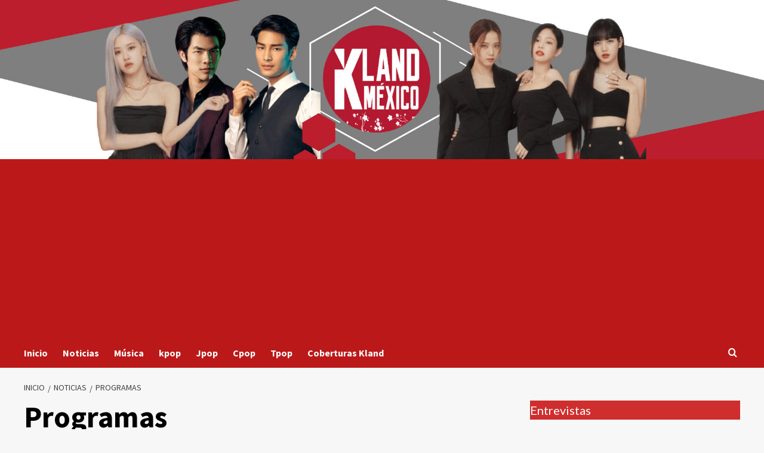

--- FILE ---
content_type: text/html; charset=UTF-8
request_url: https://www.klandmexico.com/category/http-klandmexico-com-noticias/programas/
body_size: 15120
content:
<!doctype html>
<html lang="es">

<head>
    <meta charset="UTF-8">
    <meta name="viewport" content="width=device-width, initial-scale=1">
    <link rel="profile" href="https://gmpg.org/xfn/11">
    <meta name='robots' content='index, follow, max-image-preview:large, max-snippet:-1, max-video-preview:-1' />
	<style>img:is([sizes="auto" i], [sizes^="auto," i]) { contain-intrinsic-size: 3000px 1500px }</style>
	<script>window._wca = window._wca || [];</script>

	<!-- This site is optimized with the Yoast SEO plugin v23.3 - https://yoast.com/wordpress/plugins/seo/ -->
	<title>Programas archivos - Kland M&eacute;xico</title>
	<link rel="canonical" href="https://www.klandmexico.com/category/noticias/programas/" />
	<link rel="next" href="https://www.klandmexico.com/category/noticias/programas/page/2/" />
	<meta property="og:locale" content="es_ES" />
	<meta property="og:type" content="article" />
	<meta property="og:title" content="Programas archivos - Kland M&eacute;xico" />
	<meta property="og:description" content="Los programas que no te puedes perder de Asia." />
	<meta property="og:url" content="https://www.klandmexico.com/category/noticias/programas/" />
	<meta property="og:site_name" content="Kland M&eacute;xico" />
	<meta name="twitter:card" content="summary_large_image" />
	<meta name="twitter:site" content="@KlandMexico" />
	<script type="application/ld+json" class="yoast-schema-graph">{"@context":"https://schema.org","@graph":[{"@type":"CollectionPage","@id":"https://www.klandmexico.com/category/noticias/programas/","url":"https://www.klandmexico.com/category/noticias/programas/","name":"Programas archivos - Kland M&eacute;xico","isPartOf":{"@id":"https://www.klandmexico.com/#website"},"primaryImageOfPage":{"@id":"https://www.klandmexico.com/category/noticias/programas/#primaryimage"},"image":{"@id":"https://www.klandmexico.com/category/noticias/programas/#primaryimage"},"thumbnailUrl":"https://www.klandmexico.com/wp-content/uploads/2025/09/BOYS-II-PLANET.jpg","breadcrumb":{"@id":"https://www.klandmexico.com/category/noticias/programas/#breadcrumb"},"inLanguage":"es"},{"@type":"ImageObject","inLanguage":"es","@id":"https://www.klandmexico.com/category/noticias/programas/#primaryimage","url":"https://www.klandmexico.com/wp-content/uploads/2025/09/BOYS-II-PLANET.jpg","contentUrl":"https://www.klandmexico.com/wp-content/uploads/2025/09/BOYS-II-PLANET.jpg","width":1200,"height":600},{"@type":"BreadcrumbList","@id":"https://www.klandmexico.com/category/noticias/programas/#breadcrumb","itemListElement":[{"@type":"ListItem","position":1,"name":"Portada","item":"https://www.klandmexico.com/"},{"@type":"ListItem","position":2,"name":"Noticias","item":"https://www.klandmexico.com/category/noticias/"},{"@type":"ListItem","position":3,"name":"Programas"}]},{"@type":"WebSite","@id":"https://www.klandmexico.com/#website","url":"https://www.klandmexico.com/","name":"Kland México - Asia en tus sentidos","description":"Asia en tus sentidos","publisher":{"@id":"https://www.klandmexico.com/#organization"},"potentialAction":[{"@type":"SearchAction","target":{"@type":"EntryPoint","urlTemplate":"https://www.klandmexico.com/?s={search_term_string}"},"query-input":"required name=search_term_string"}],"inLanguage":"es"},{"@type":"Organization","@id":"https://www.klandmexico.com/#organization","name":"Kland México","url":"https://www.klandmexico.com/","logo":{"@type":"ImageObject","inLanguage":"es","@id":"https://www.klandmexico.com/#/schema/logo/image/","url":"https://www.klandmexico.com/wp-content/uploads/2023/02/logo-kland-sin-fondo.png","contentUrl":"https://www.klandmexico.com/wp-content/uploads/2023/02/logo-kland-sin-fondo.png","width":500,"height":500,"caption":"Kland México"},"image":{"@id":"https://www.klandmexico.com/#/schema/logo/image/"},"sameAs":["https://www.facebook.com/klandmexicooficial","https://x.com/KlandMexico"]}]}</script>
	<!-- / Yoast SEO plugin. -->


<link rel='dns-prefetch' href='//stats.wp.com' />
<link rel='dns-prefetch' href='//fonts.googleapis.com' />
<link rel="alternate" type="application/rss+xml" title="   Kland M&eacute;xico &raquo; Feed" href="https://www.klandmexico.com/feed/" />
<link rel="alternate" type="application/rss+xml" title="   Kland M&eacute;xico &raquo; Feed de los comentarios" href="https://www.klandmexico.com/comments/feed/" />
<link rel="alternate" type="application/rss+xml" title="   Kland M&eacute;xico &raquo; Categoría Programas del feed" href="https://www.klandmexico.com/category/noticias/programas/feed/" />
<script type="text/javascript">
/* <![CDATA[ */
window._wpemojiSettings = {"baseUrl":"https:\/\/s.w.org\/images\/core\/emoji\/16.0.1\/72x72\/","ext":".png","svgUrl":"https:\/\/s.w.org\/images\/core\/emoji\/16.0.1\/svg\/","svgExt":".svg","source":{"concatemoji":"https:\/\/www.klandmexico.com\/wp-includes\/js\/wp-emoji-release.min.js?ver=bbfceca273a773c926ea680092d8cff4"}};
/*! This file is auto-generated */
!function(s,n){var o,i,e;function c(e){try{var t={supportTests:e,timestamp:(new Date).valueOf()};sessionStorage.setItem(o,JSON.stringify(t))}catch(e){}}function p(e,t,n){e.clearRect(0,0,e.canvas.width,e.canvas.height),e.fillText(t,0,0);var t=new Uint32Array(e.getImageData(0,0,e.canvas.width,e.canvas.height).data),a=(e.clearRect(0,0,e.canvas.width,e.canvas.height),e.fillText(n,0,0),new Uint32Array(e.getImageData(0,0,e.canvas.width,e.canvas.height).data));return t.every(function(e,t){return e===a[t]})}function u(e,t){e.clearRect(0,0,e.canvas.width,e.canvas.height),e.fillText(t,0,0);for(var n=e.getImageData(16,16,1,1),a=0;a<n.data.length;a++)if(0!==n.data[a])return!1;return!0}function f(e,t,n,a){switch(t){case"flag":return n(e,"\ud83c\udff3\ufe0f\u200d\u26a7\ufe0f","\ud83c\udff3\ufe0f\u200b\u26a7\ufe0f")?!1:!n(e,"\ud83c\udde8\ud83c\uddf6","\ud83c\udde8\u200b\ud83c\uddf6")&&!n(e,"\ud83c\udff4\udb40\udc67\udb40\udc62\udb40\udc65\udb40\udc6e\udb40\udc67\udb40\udc7f","\ud83c\udff4\u200b\udb40\udc67\u200b\udb40\udc62\u200b\udb40\udc65\u200b\udb40\udc6e\u200b\udb40\udc67\u200b\udb40\udc7f");case"emoji":return!a(e,"\ud83e\udedf")}return!1}function g(e,t,n,a){var r="undefined"!=typeof WorkerGlobalScope&&self instanceof WorkerGlobalScope?new OffscreenCanvas(300,150):s.createElement("canvas"),o=r.getContext("2d",{willReadFrequently:!0}),i=(o.textBaseline="top",o.font="600 32px Arial",{});return e.forEach(function(e){i[e]=t(o,e,n,a)}),i}function t(e){var t=s.createElement("script");t.src=e,t.defer=!0,s.head.appendChild(t)}"undefined"!=typeof Promise&&(o="wpEmojiSettingsSupports",i=["flag","emoji"],n.supports={everything:!0,everythingExceptFlag:!0},e=new Promise(function(e){s.addEventListener("DOMContentLoaded",e,{once:!0})}),new Promise(function(t){var n=function(){try{var e=JSON.parse(sessionStorage.getItem(o));if("object"==typeof e&&"number"==typeof e.timestamp&&(new Date).valueOf()<e.timestamp+604800&&"object"==typeof e.supportTests)return e.supportTests}catch(e){}return null}();if(!n){if("undefined"!=typeof Worker&&"undefined"!=typeof OffscreenCanvas&&"undefined"!=typeof URL&&URL.createObjectURL&&"undefined"!=typeof Blob)try{var e="postMessage("+g.toString()+"("+[JSON.stringify(i),f.toString(),p.toString(),u.toString()].join(",")+"));",a=new Blob([e],{type:"text/javascript"}),r=new Worker(URL.createObjectURL(a),{name:"wpTestEmojiSupports"});return void(r.onmessage=function(e){c(n=e.data),r.terminate(),t(n)})}catch(e){}c(n=g(i,f,p,u))}t(n)}).then(function(e){for(var t in e)n.supports[t]=e[t],n.supports.everything=n.supports.everything&&n.supports[t],"flag"!==t&&(n.supports.everythingExceptFlag=n.supports.everythingExceptFlag&&n.supports[t]);n.supports.everythingExceptFlag=n.supports.everythingExceptFlag&&!n.supports.flag,n.DOMReady=!1,n.readyCallback=function(){n.DOMReady=!0}}).then(function(){return e}).then(function(){var e;n.supports.everything||(n.readyCallback(),(e=n.source||{}).concatemoji?t(e.concatemoji):e.wpemoji&&e.twemoji&&(t(e.twemoji),t(e.wpemoji)))}))}((window,document),window._wpemojiSettings);
/* ]]> */
</script>
<link rel='stylesheet' id='sbi_styles-css' href='https://www.klandmexico.com/wp-content/plugins/instagram-feed/css/sbi-styles.min.css?ver=6.5.0' type='text/css' media='all' />
<style id='wp-emoji-styles-inline-css' type='text/css'>

	img.wp-smiley, img.emoji {
		display: inline !important;
		border: none !important;
		box-shadow: none !important;
		height: 1em !important;
		width: 1em !important;
		margin: 0 0.07em !important;
		vertical-align: -0.1em !important;
		background: none !important;
		padding: 0 !important;
	}
</style>
<link rel='stylesheet' id='wp-block-library-css' href='https://www.klandmexico.com/wp-includes/css/dist/block-library/style.min.css?ver=bbfceca273a773c926ea680092d8cff4' type='text/css' media='all' />
<style id='wp-block-library-theme-inline-css' type='text/css'>
.wp-block-audio :where(figcaption){color:#555;font-size:13px;text-align:center}.is-dark-theme .wp-block-audio :where(figcaption){color:#ffffffa6}.wp-block-audio{margin:0 0 1em}.wp-block-code{border:1px solid #ccc;border-radius:4px;font-family:Menlo,Consolas,monaco,monospace;padding:.8em 1em}.wp-block-embed :where(figcaption){color:#555;font-size:13px;text-align:center}.is-dark-theme .wp-block-embed :where(figcaption){color:#ffffffa6}.wp-block-embed{margin:0 0 1em}.blocks-gallery-caption{color:#555;font-size:13px;text-align:center}.is-dark-theme .blocks-gallery-caption{color:#ffffffa6}:root :where(.wp-block-image figcaption){color:#555;font-size:13px;text-align:center}.is-dark-theme :root :where(.wp-block-image figcaption){color:#ffffffa6}.wp-block-image{margin:0 0 1em}.wp-block-pullquote{border-bottom:4px solid;border-top:4px solid;color:currentColor;margin-bottom:1.75em}.wp-block-pullquote cite,.wp-block-pullquote footer,.wp-block-pullquote__citation{color:currentColor;font-size:.8125em;font-style:normal;text-transform:uppercase}.wp-block-quote{border-left:.25em solid;margin:0 0 1.75em;padding-left:1em}.wp-block-quote cite,.wp-block-quote footer{color:currentColor;font-size:.8125em;font-style:normal;position:relative}.wp-block-quote:where(.has-text-align-right){border-left:none;border-right:.25em solid;padding-left:0;padding-right:1em}.wp-block-quote:where(.has-text-align-center){border:none;padding-left:0}.wp-block-quote.is-large,.wp-block-quote.is-style-large,.wp-block-quote:where(.is-style-plain){border:none}.wp-block-search .wp-block-search__label{font-weight:700}.wp-block-search__button{border:1px solid #ccc;padding:.375em .625em}:where(.wp-block-group.has-background){padding:1.25em 2.375em}.wp-block-separator.has-css-opacity{opacity:.4}.wp-block-separator{border:none;border-bottom:2px solid;margin-left:auto;margin-right:auto}.wp-block-separator.has-alpha-channel-opacity{opacity:1}.wp-block-separator:not(.is-style-wide):not(.is-style-dots){width:100px}.wp-block-separator.has-background:not(.is-style-dots){border-bottom:none;height:1px}.wp-block-separator.has-background:not(.is-style-wide):not(.is-style-dots){height:2px}.wp-block-table{margin:0 0 1em}.wp-block-table td,.wp-block-table th{word-break:normal}.wp-block-table :where(figcaption){color:#555;font-size:13px;text-align:center}.is-dark-theme .wp-block-table :where(figcaption){color:#ffffffa6}.wp-block-video :where(figcaption){color:#555;font-size:13px;text-align:center}.is-dark-theme .wp-block-video :where(figcaption){color:#ffffffa6}.wp-block-video{margin:0 0 1em}:root :where(.wp-block-template-part.has-background){margin-bottom:0;margin-top:0;padding:1.25em 2.375em}
</style>
<link rel='stylesheet' id='mediaelement-css' href='https://www.klandmexico.com/wp-includes/js/mediaelement/mediaelementplayer-legacy.min.css?ver=4.2.17' type='text/css' media='all' />
<link rel='stylesheet' id='wp-mediaelement-css' href='https://www.klandmexico.com/wp-includes/js/mediaelement/wp-mediaelement.min.css?ver=bbfceca273a773c926ea680092d8cff4' type='text/css' media='all' />
<style id='jetpack-sharing-buttons-style-inline-css' type='text/css'>
.jetpack-sharing-buttons__services-list{display:flex;flex-direction:row;flex-wrap:wrap;gap:0;list-style-type:none;margin:5px;padding:0}.jetpack-sharing-buttons__services-list.has-small-icon-size{font-size:12px}.jetpack-sharing-buttons__services-list.has-normal-icon-size{font-size:16px}.jetpack-sharing-buttons__services-list.has-large-icon-size{font-size:24px}.jetpack-sharing-buttons__services-list.has-huge-icon-size{font-size:36px}@media print{.jetpack-sharing-buttons__services-list{display:none!important}}.editor-styles-wrapper .wp-block-jetpack-sharing-buttons{gap:0;padding-inline-start:0}ul.jetpack-sharing-buttons__services-list.has-background{padding:1.25em 2.375em}
</style>
<style id='global-styles-inline-css' type='text/css'>
:root{--wp--preset--aspect-ratio--square: 1;--wp--preset--aspect-ratio--4-3: 4/3;--wp--preset--aspect-ratio--3-4: 3/4;--wp--preset--aspect-ratio--3-2: 3/2;--wp--preset--aspect-ratio--2-3: 2/3;--wp--preset--aspect-ratio--16-9: 16/9;--wp--preset--aspect-ratio--9-16: 9/16;--wp--preset--color--black: #000000;--wp--preset--color--cyan-bluish-gray: #abb8c3;--wp--preset--color--white: #ffffff;--wp--preset--color--pale-pink: #f78da7;--wp--preset--color--vivid-red: #cf2e2e;--wp--preset--color--luminous-vivid-orange: #ff6900;--wp--preset--color--luminous-vivid-amber: #fcb900;--wp--preset--color--light-green-cyan: #7bdcb5;--wp--preset--color--vivid-green-cyan: #00d084;--wp--preset--color--pale-cyan-blue: #8ed1fc;--wp--preset--color--vivid-cyan-blue: #0693e3;--wp--preset--color--vivid-purple: #9b51e0;--wp--preset--gradient--vivid-cyan-blue-to-vivid-purple: linear-gradient(135deg,rgba(6,147,227,1) 0%,rgb(155,81,224) 100%);--wp--preset--gradient--light-green-cyan-to-vivid-green-cyan: linear-gradient(135deg,rgb(122,220,180) 0%,rgb(0,208,130) 100%);--wp--preset--gradient--luminous-vivid-amber-to-luminous-vivid-orange: linear-gradient(135deg,rgba(252,185,0,1) 0%,rgba(255,105,0,1) 100%);--wp--preset--gradient--luminous-vivid-orange-to-vivid-red: linear-gradient(135deg,rgba(255,105,0,1) 0%,rgb(207,46,46) 100%);--wp--preset--gradient--very-light-gray-to-cyan-bluish-gray: linear-gradient(135deg,rgb(238,238,238) 0%,rgb(169,184,195) 100%);--wp--preset--gradient--cool-to-warm-spectrum: linear-gradient(135deg,rgb(74,234,220) 0%,rgb(151,120,209) 20%,rgb(207,42,186) 40%,rgb(238,44,130) 60%,rgb(251,105,98) 80%,rgb(254,248,76) 100%);--wp--preset--gradient--blush-light-purple: linear-gradient(135deg,rgb(255,206,236) 0%,rgb(152,150,240) 100%);--wp--preset--gradient--blush-bordeaux: linear-gradient(135deg,rgb(254,205,165) 0%,rgb(254,45,45) 50%,rgb(107,0,62) 100%);--wp--preset--gradient--luminous-dusk: linear-gradient(135deg,rgb(255,203,112) 0%,rgb(199,81,192) 50%,rgb(65,88,208) 100%);--wp--preset--gradient--pale-ocean: linear-gradient(135deg,rgb(255,245,203) 0%,rgb(182,227,212) 50%,rgb(51,167,181) 100%);--wp--preset--gradient--electric-grass: linear-gradient(135deg,rgb(202,248,128) 0%,rgb(113,206,126) 100%);--wp--preset--gradient--midnight: linear-gradient(135deg,rgb(2,3,129) 0%,rgb(40,116,252) 100%);--wp--preset--font-size--small: 13px;--wp--preset--font-size--medium: 20px;--wp--preset--font-size--large: 36px;--wp--preset--font-size--x-large: 42px;--wp--preset--font-family--inter: "Inter", sans-serif;--wp--preset--font-family--cardo: Cardo;--wp--preset--spacing--20: 0.44rem;--wp--preset--spacing--30: 0.67rem;--wp--preset--spacing--40: 1rem;--wp--preset--spacing--50: 1.5rem;--wp--preset--spacing--60: 2.25rem;--wp--preset--spacing--70: 3.38rem;--wp--preset--spacing--80: 5.06rem;--wp--preset--shadow--natural: 6px 6px 9px rgba(0, 0, 0, 0.2);--wp--preset--shadow--deep: 12px 12px 50px rgba(0, 0, 0, 0.4);--wp--preset--shadow--sharp: 6px 6px 0px rgba(0, 0, 0, 0.2);--wp--preset--shadow--outlined: 6px 6px 0px -3px rgba(255, 255, 255, 1), 6px 6px rgba(0, 0, 0, 1);--wp--preset--shadow--crisp: 6px 6px 0px rgba(0, 0, 0, 1);}:root { --wp--style--global--content-size: 740px;--wp--style--global--wide-size: 1200px; }:where(body) { margin: 0; }.wp-site-blocks > .alignleft { float: left; margin-right: 2em; }.wp-site-blocks > .alignright { float: right; margin-left: 2em; }.wp-site-blocks > .aligncenter { justify-content: center; margin-left: auto; margin-right: auto; }:where(.wp-site-blocks) > * { margin-block-start: 24px; margin-block-end: 0; }:where(.wp-site-blocks) > :first-child { margin-block-start: 0; }:where(.wp-site-blocks) > :last-child { margin-block-end: 0; }:root { --wp--style--block-gap: 24px; }:root :where(.is-layout-flow) > :first-child{margin-block-start: 0;}:root :where(.is-layout-flow) > :last-child{margin-block-end: 0;}:root :where(.is-layout-flow) > *{margin-block-start: 24px;margin-block-end: 0;}:root :where(.is-layout-constrained) > :first-child{margin-block-start: 0;}:root :where(.is-layout-constrained) > :last-child{margin-block-end: 0;}:root :where(.is-layout-constrained) > *{margin-block-start: 24px;margin-block-end: 0;}:root :where(.is-layout-flex){gap: 24px;}:root :where(.is-layout-grid){gap: 24px;}.is-layout-flow > .alignleft{float: left;margin-inline-start: 0;margin-inline-end: 2em;}.is-layout-flow > .alignright{float: right;margin-inline-start: 2em;margin-inline-end: 0;}.is-layout-flow > .aligncenter{margin-left: auto !important;margin-right: auto !important;}.is-layout-constrained > .alignleft{float: left;margin-inline-start: 0;margin-inline-end: 2em;}.is-layout-constrained > .alignright{float: right;margin-inline-start: 2em;margin-inline-end: 0;}.is-layout-constrained > .aligncenter{margin-left: auto !important;margin-right: auto !important;}.is-layout-constrained > :where(:not(.alignleft):not(.alignright):not(.alignfull)){max-width: var(--wp--style--global--content-size);margin-left: auto !important;margin-right: auto !important;}.is-layout-constrained > .alignwide{max-width: var(--wp--style--global--wide-size);}body .is-layout-flex{display: flex;}.is-layout-flex{flex-wrap: wrap;align-items: center;}.is-layout-flex > :is(*, div){margin: 0;}body .is-layout-grid{display: grid;}.is-layout-grid > :is(*, div){margin: 0;}body{padding-top: 0px;padding-right: 0px;padding-bottom: 0px;padding-left: 0px;}a:where(:not(.wp-element-button)){text-decoration: none;}:root :where(.wp-element-button, .wp-block-button__link){background-color: #32373c;border-width: 0;color: #fff;font-family: inherit;font-size: inherit;line-height: inherit;padding: calc(0.667em + 2px) calc(1.333em + 2px);text-decoration: none;}.has-black-color{color: var(--wp--preset--color--black) !important;}.has-cyan-bluish-gray-color{color: var(--wp--preset--color--cyan-bluish-gray) !important;}.has-white-color{color: var(--wp--preset--color--white) !important;}.has-pale-pink-color{color: var(--wp--preset--color--pale-pink) !important;}.has-vivid-red-color{color: var(--wp--preset--color--vivid-red) !important;}.has-luminous-vivid-orange-color{color: var(--wp--preset--color--luminous-vivid-orange) !important;}.has-luminous-vivid-amber-color{color: var(--wp--preset--color--luminous-vivid-amber) !important;}.has-light-green-cyan-color{color: var(--wp--preset--color--light-green-cyan) !important;}.has-vivid-green-cyan-color{color: var(--wp--preset--color--vivid-green-cyan) !important;}.has-pale-cyan-blue-color{color: var(--wp--preset--color--pale-cyan-blue) !important;}.has-vivid-cyan-blue-color{color: var(--wp--preset--color--vivid-cyan-blue) !important;}.has-vivid-purple-color{color: var(--wp--preset--color--vivid-purple) !important;}.has-black-background-color{background-color: var(--wp--preset--color--black) !important;}.has-cyan-bluish-gray-background-color{background-color: var(--wp--preset--color--cyan-bluish-gray) !important;}.has-white-background-color{background-color: var(--wp--preset--color--white) !important;}.has-pale-pink-background-color{background-color: var(--wp--preset--color--pale-pink) !important;}.has-vivid-red-background-color{background-color: var(--wp--preset--color--vivid-red) !important;}.has-luminous-vivid-orange-background-color{background-color: var(--wp--preset--color--luminous-vivid-orange) !important;}.has-luminous-vivid-amber-background-color{background-color: var(--wp--preset--color--luminous-vivid-amber) !important;}.has-light-green-cyan-background-color{background-color: var(--wp--preset--color--light-green-cyan) !important;}.has-vivid-green-cyan-background-color{background-color: var(--wp--preset--color--vivid-green-cyan) !important;}.has-pale-cyan-blue-background-color{background-color: var(--wp--preset--color--pale-cyan-blue) !important;}.has-vivid-cyan-blue-background-color{background-color: var(--wp--preset--color--vivid-cyan-blue) !important;}.has-vivid-purple-background-color{background-color: var(--wp--preset--color--vivid-purple) !important;}.has-black-border-color{border-color: var(--wp--preset--color--black) !important;}.has-cyan-bluish-gray-border-color{border-color: var(--wp--preset--color--cyan-bluish-gray) !important;}.has-white-border-color{border-color: var(--wp--preset--color--white) !important;}.has-pale-pink-border-color{border-color: var(--wp--preset--color--pale-pink) !important;}.has-vivid-red-border-color{border-color: var(--wp--preset--color--vivid-red) !important;}.has-luminous-vivid-orange-border-color{border-color: var(--wp--preset--color--luminous-vivid-orange) !important;}.has-luminous-vivid-amber-border-color{border-color: var(--wp--preset--color--luminous-vivid-amber) !important;}.has-light-green-cyan-border-color{border-color: var(--wp--preset--color--light-green-cyan) !important;}.has-vivid-green-cyan-border-color{border-color: var(--wp--preset--color--vivid-green-cyan) !important;}.has-pale-cyan-blue-border-color{border-color: var(--wp--preset--color--pale-cyan-blue) !important;}.has-vivid-cyan-blue-border-color{border-color: var(--wp--preset--color--vivid-cyan-blue) !important;}.has-vivid-purple-border-color{border-color: var(--wp--preset--color--vivid-purple) !important;}.has-vivid-cyan-blue-to-vivid-purple-gradient-background{background: var(--wp--preset--gradient--vivid-cyan-blue-to-vivid-purple) !important;}.has-light-green-cyan-to-vivid-green-cyan-gradient-background{background: var(--wp--preset--gradient--light-green-cyan-to-vivid-green-cyan) !important;}.has-luminous-vivid-amber-to-luminous-vivid-orange-gradient-background{background: var(--wp--preset--gradient--luminous-vivid-amber-to-luminous-vivid-orange) !important;}.has-luminous-vivid-orange-to-vivid-red-gradient-background{background: var(--wp--preset--gradient--luminous-vivid-orange-to-vivid-red) !important;}.has-very-light-gray-to-cyan-bluish-gray-gradient-background{background: var(--wp--preset--gradient--very-light-gray-to-cyan-bluish-gray) !important;}.has-cool-to-warm-spectrum-gradient-background{background: var(--wp--preset--gradient--cool-to-warm-spectrum) !important;}.has-blush-light-purple-gradient-background{background: var(--wp--preset--gradient--blush-light-purple) !important;}.has-blush-bordeaux-gradient-background{background: var(--wp--preset--gradient--blush-bordeaux) !important;}.has-luminous-dusk-gradient-background{background: var(--wp--preset--gradient--luminous-dusk) !important;}.has-pale-ocean-gradient-background{background: var(--wp--preset--gradient--pale-ocean) !important;}.has-electric-grass-gradient-background{background: var(--wp--preset--gradient--electric-grass) !important;}.has-midnight-gradient-background{background: var(--wp--preset--gradient--midnight) !important;}.has-small-font-size{font-size: var(--wp--preset--font-size--small) !important;}.has-medium-font-size{font-size: var(--wp--preset--font-size--medium) !important;}.has-large-font-size{font-size: var(--wp--preset--font-size--large) !important;}.has-x-large-font-size{font-size: var(--wp--preset--font-size--x-large) !important;}.has-inter-font-family{font-family: var(--wp--preset--font-family--inter) !important;}.has-cardo-font-family{font-family: var(--wp--preset--font-family--cardo) !important;}
:root :where(.wp-block-pullquote){font-size: 1.5em;line-height: 1.6;}
</style>
<link rel='stylesheet' id='woocommerce-layout-css' href='https://www.klandmexico.com/wp-content/plugins/woocommerce/assets/css/woocommerce-layout.css?ver=9.2.3' type='text/css' media='all' />
<style id='woocommerce-layout-inline-css' type='text/css'>

	.infinite-scroll .woocommerce-pagination {
		display: none;
	}
</style>
<link rel='stylesheet' id='woocommerce-smallscreen-css' href='https://www.klandmexico.com/wp-content/plugins/woocommerce/assets/css/woocommerce-smallscreen.css?ver=9.2.3' type='text/css' media='only screen and (max-width: 768px)' />
<link rel='stylesheet' id='woocommerce-general-css' href='https://www.klandmexico.com/wp-content/plugins/woocommerce/assets/css/woocommerce.css?ver=9.2.3' type='text/css' media='all' />
<style id='woocommerce-inline-inline-css' type='text/css'>
.woocommerce form .form-row .required { visibility: visible; }
</style>
<link rel='stylesheet' id='cmplz-general-css' href='https://www.klandmexico.com/wp-content/plugins/complianz-gdpr/assets/css/cookieblocker.min.css?ver=1738530793' type='text/css' media='all' />
<link rel='stylesheet' id='covernews-icons-css' href='https://www.klandmexico.com/wp-content/themes/covernews/assets/icons/style.css?ver=bbfceca273a773c926ea680092d8cff4' type='text/css' media='all' />
<link rel='stylesheet' id='bootstrap-css' href='https://www.klandmexico.com/wp-content/themes/covernews/assets/bootstrap/css/bootstrap.min.css?ver=bbfceca273a773c926ea680092d8cff4' type='text/css' media='all' />
<link rel='stylesheet' id='covernews-google-fonts-css' href='https://fonts.googleapis.com/css?family=Source%20Sans%20Pro:400,700|Lato:400,700&#038;subset=latin,latin-ext' type='text/css' media='all' />
<link rel='stylesheet' id='covernews-woocommerce-style-css' href='https://www.klandmexico.com/wp-content/themes/covernews/assets/css/woocommerce.css?ver=bbfceca273a773c926ea680092d8cff4' type='text/css' media='all' />
<style id='covernews-woocommerce-style-inline-css' type='text/css'>
@font-face {
			font-family: "star";
			src: url("https://www.klandmexico.com/wp-content/plugins/woocommerce/assets/fonts/star.eot");
			src: url("https://www.klandmexico.com/wp-content/plugins/woocommerce/assets/fonts/star.eot?#iefix") format("embedded-opentype"),
				url("https://www.klandmexico.com/wp-content/plugins/woocommerce/assets/fonts/star.woff") format("woff"),
				url("https://www.klandmexico.com/wp-content/plugins/woocommerce/assets/fonts/star.ttf") format("truetype"),
				url("https://www.klandmexico.com/wp-content/plugins/woocommerce/assets/fonts/star.svg#star") format("svg");
			font-weight: normal;
			font-style: normal;
		}
</style>
<link rel='stylesheet' id='covernews-style-css' href='https://www.klandmexico.com/wp-content/themes/covernews/style.min.css?ver=4.7.1' type='text/css' media='all' />
<script type="text/javascript" async src="https://www.klandmexico.com/wp-content/plugins/burst-statistics/helpers/timeme/timeme.min.js?ver=1.7.3" id="burst-timeme-js"></script>
<script type="text/javascript" id="burst-js-extra">
/* <![CDATA[ */
var burst = {"cookie_retention_days":"30","beacon_url":"https:\/\/www.klandmexico.com\/wp-content\/plugins\/burst-statistics\/endpoint.php","options":{"beacon_enabled":1,"enable_cookieless_tracking":0,"enable_turbo_mode":0,"do_not_track":0,"track_url_change":0},"goals":[],"goals_script_url":"https:\/\/www.klandmexico.com\/wp-content\/plugins\/burst-statistics\/\/assets\/js\/build\/burst-goals.js?v=1.7.3"};
/* ]]> */
</script>
<script type="text/javascript" async src="https://www.klandmexico.com/wp-content/plugins/burst-statistics/assets/js/build/burst.min.js?ver=1.7.3" id="burst-js"></script>
<script type="text/javascript" src="https://www.klandmexico.com/wp-includes/js/jquery/jquery.min.js?ver=3.7.1" id="jquery-core-js"></script>
<script type="text/javascript" src="https://www.klandmexico.com/wp-includes/js/jquery/jquery-migrate.min.js?ver=3.4.1" id="jquery-migrate-js"></script>
<script type="text/javascript" src="https://www.klandmexico.com/wp-content/plugins/woocommerce/assets/js/jquery-blockui/jquery.blockUI.min.js?ver=2.7.0-wc.9.2.3" id="jquery-blockui-js" defer="defer" data-wp-strategy="defer"></script>
<script type="text/javascript" id="wc-add-to-cart-js-extra">
/* <![CDATA[ */
var wc_add_to_cart_params = {"ajax_url":"\/wp-admin\/admin-ajax.php","wc_ajax_url":"\/?wc-ajax=%%endpoint%%","i18n_view_cart":"View cart","cart_url":"https:\/\/www.klandmexico.com\/carrito\/","is_cart":"","cart_redirect_after_add":"no"};
/* ]]> */
</script>
<script type="text/javascript" src="https://www.klandmexico.com/wp-content/plugins/woocommerce/assets/js/frontend/add-to-cart.min.js?ver=9.2.3" id="wc-add-to-cart-js" defer="defer" data-wp-strategy="defer"></script>
<script type="text/javascript" src="https://www.klandmexico.com/wp-content/plugins/woocommerce/assets/js/js-cookie/js.cookie.min.js?ver=2.1.4-wc.9.2.3" id="js-cookie-js" defer="defer" data-wp-strategy="defer"></script>
<script type="text/javascript" id="woocommerce-js-extra">
/* <![CDATA[ */
var woocommerce_params = {"ajax_url":"\/wp-admin\/admin-ajax.php","wc_ajax_url":"\/?wc-ajax=%%endpoint%%"};
/* ]]> */
</script>
<script type="text/javascript" src="https://www.klandmexico.com/wp-content/plugins/woocommerce/assets/js/frontend/woocommerce.min.js?ver=9.2.3" id="woocommerce-js" defer="defer" data-wp-strategy="defer"></script>
<script type="text/javascript" src="https://stats.wp.com/s-202604.js" id="woocommerce-analytics-js" defer="defer" data-wp-strategy="defer"></script>
<link rel="https://api.w.org/" href="https://www.klandmexico.com/wp-json/" /><link rel="alternate" title="JSON" type="application/json" href="https://www.klandmexico.com/wp-json/wp/v2/categories/17" /><link rel="EditURI" type="application/rsd+xml" title="RSD" href="https://www.klandmexico.com/xmlrpc.php?rsd" />
	<style>img#wpstats{display:none}</style>
			<noscript><style>.woocommerce-product-gallery{ opacity: 1 !important; }</style></noscript>
	        <style type="text/css">
                        body .masthead-banner.data-bg:before {
                background: rgba(0,0,0,0);
            }
                        .site-title,
            .site-description {
                position: absolute;
                clip: rect(1px, 1px, 1px, 1px);
                display: none;
            }

                    .elementor-template-full-width .elementor-section.elementor-section-full_width > .elementor-container,
        .elementor-template-full-width .elementor-section.elementor-section-boxed > .elementor-container{
            max-width: 1200px;
        }
        @media (min-width: 1600px){
            .elementor-template-full-width .elementor-section.elementor-section-full_width > .elementor-container,
            .elementor-template-full-width .elementor-section.elementor-section-boxed > .elementor-container{
                max-width: 1600px;
            }
        }
        
        .align-content-left .elementor-section-stretched,
        .align-content-right .elementor-section-stretched {
            max-width: 100%;
            left: 0 !important;
        }


        </style>
        <style class='wp-fonts-local' type='text/css'>
@font-face{font-family:Inter;font-style:normal;font-weight:300 900;font-display:fallback;src:url('https://www.klandmexico.com/wp-content/plugins/woocommerce/assets/fonts/Inter-VariableFont_slnt,wght.woff2') format('woff2');font-stretch:normal;}
@font-face{font-family:Cardo;font-style:normal;font-weight:400;font-display:fallback;src:url('https://www.klandmexico.com/wp-content/plugins/woocommerce/assets/fonts/cardo_normal_400.woff2') format('woff2');}
</style>
<link rel="icon" href="https://www.klandmexico.com/wp-content/uploads/2023/02/logo-kland-sin-fondo-150x150.png" sizes="32x32" />
<link rel="icon" href="https://www.klandmexico.com/wp-content/uploads/2023/02/logo-kland-sin-fondo-300x300.png" sizes="192x192" />
<link rel="apple-touch-icon" href="https://www.klandmexico.com/wp-content/uploads/2023/02/logo-kland-sin-fondo-300x300.png" />
<meta name="msapplication-TileImage" content="https://www.klandmexico.com/wp-content/uploads/2023/02/logo-kland-sin-fondo-300x300.png" />
    
   <script async src="https://pagead2.googlesyndication.com/pagead/js/adsbygoogle.js?client=ca-pub-9341190168556566"
     crossorigin="anonymous"></script> 
    
</head>

<body data-rsssl=1 class="archive category category-programas category-17 wp-custom-logo wp-embed-responsive wp-theme-covernews theme-covernews woocommerce-no-js hfeed default-content-layout aft-sticky-sidebar default aft-container-default aft-main-banner-slider-editors-picks-trending header-image-default align-content-left aft-and woocommerce-active">
    
            <div id="af-preloader">
            <div id="loader-wrapper">
                <div id="loader"></div>
            </div>
        </div>
    
    <div id="page" class="site">
        <a class="skip-link screen-reader-text" href="#content">Saltar al contenido</a>

        <div class="header-layout-1">
        <header id="masthead" class="site-header">
                <div class="masthead-banner data-bg" data-background="https://www.klandmexico.com/wp-content/uploads/2023/02/cropped-banner-kland.jpg">
            <div class="container">
                <div class="row">
                    <div class="col-md-4">
                        <div class="site-branding">
                            <a href="https://www.klandmexico.com/" class="custom-logo-link" rel="home"><img width="200" height="177" src="https://www.klandmexico.com/wp-content/uploads/2023/02/cropped-cropped-fondo-transparente-2.png" class="custom-logo" alt="   Kland M&eacute;xico" decoding="async" /></a>                                <p class="site-title font-family-1">
                                    <a href="https://www.klandmexico.com/" rel="home">   Kland M&eacute;xico</a>
                                </p>
                            
                                                            <p class="site-description">Asia en tus sentidos</p>
                                                    </div>
                    </div>
                    <div class="col-md-8">
                                            </div>
                </div>
            </div>
        </div>
        <nav id="site-navigation" class="main-navigation">
            <div class="container">
                <div class="row">
                    <div class="kol-12">
                        <div class="navigation-container">

                            <div class="main-navigation-container-items-wrapper">

                                <span class="toggle-menu" aria-controls="primary-menu" aria-expanded="false">
                                    <a href="javascript:void(0)" class="aft-void-menu">
                                        <span class="screen-reader-text">Menú primario</span>
                                        <i class="ham"></i>
                                    </a>
                                </span>
                                <span class="af-mobile-site-title-wrap">
                                    <a href="https://www.klandmexico.com/" class="custom-logo-link" rel="home"><img width="200" height="177" src="https://www.klandmexico.com/wp-content/uploads/2023/02/cropped-cropped-fondo-transparente-2.png" class="custom-logo" alt="   Kland M&eacute;xico" decoding="async" /></a>                                    <p class="site-title font-family-1">
                                        <a href="https://www.klandmexico.com/" rel="home">   Kland M&eacute;xico</a>
                                    </p>
                                </span>
                                <div class="menu main-menu"><ul id="primary-menu" class="menu"><li id="menu-item-102" class="menu-item menu-item-type-custom menu-item-object-custom menu-item-home menu-item-102"><a href="https://www.klandmexico.com/">Inicio</a></li>
<li id="menu-item-4895" class="menu-item menu-item-type-taxonomy menu-item-object-category current-category-ancestor menu-item-4895"><a href="https://www.klandmexico.com/category/noticias/">Noticias</a></li>
<li id="menu-item-4896" class="menu-item menu-item-type-taxonomy menu-item-object-category menu-item-4896"><a href="https://www.klandmexico.com/category/musica/">Música</a></li>
<li id="menu-item-4893" class="menu-item menu-item-type-taxonomy menu-item-object-category menu-item-4893"><a href="https://www.klandmexico.com/category/musica/kpop/">kpop</a></li>
<li id="menu-item-4892" class="menu-item menu-item-type-taxonomy menu-item-object-category menu-item-4892"><a href="https://www.klandmexico.com/category/musica/jpop/">Jpop</a></li>
<li id="menu-item-4890" class="menu-item menu-item-type-taxonomy menu-item-object-category menu-item-4890"><a href="https://www.klandmexico.com/category/musica/cpop/">Cpop</a></li>
<li id="menu-item-4891" class="menu-item menu-item-type-taxonomy menu-item-object-category menu-item-4891"><a href="https://www.klandmexico.com/category/musica/tpop/">Tpop</a></li>
<li id="menu-item-4894" class="menu-item menu-item-type-taxonomy menu-item-object-category menu-item-4894"><a href="https://www.klandmexico.com/category/eventos/coberturas-kland/">Coberturas Kland</a></li>
</ul></div>                            </div>
                            <div class="cart-search">

                                <div class="af-search-wrap">
                                    <div class="search-overlay">
                                        <a href="#" title="Search" class="search-icon">
                                            <i class="fa fa-search"></i>
                                        </a>
                                        <div class="af-search-form">
                                            <form role="search" method="get" class="search-form" action="https://www.klandmexico.com/">
				<label>
					<span class="screen-reader-text">Buscar:</span>
					<input type="search" class="search-field" placeholder="Buscar &hellip;" value="" name="s" />
				</label>
				<input type="submit" class="search-submit" value="Buscar" />
			</form>                                        </div>
                                    </div>
                                </div>
                            </div>


                        </div>
                    </div>
                </div>
            </div>
        </nav>
    </header>
</div>

        
            <div id="content" class="container">
                                <div class="em-breadcrumbs font-family-1 covernews-breadcrumbs">
            <div class="row">
                <div role="navigation" aria-label="Migas de pan" class="breadcrumb-trail breadcrumbs" itemprop="breadcrumb"><ul class="trail-items" itemscope itemtype="http://schema.org/BreadcrumbList"><meta name="numberOfItems" content="3" /><meta name="itemListOrder" content="Ascending" /><li itemprop="itemListElement" itemscope itemtype="http://schema.org/ListItem" class="trail-item trail-begin"><a href="https://www.klandmexico.com/" rel="home" itemprop="item"><span itemprop="name">Inicio</span></a><meta itemprop="position" content="1" /></li><li itemprop="itemListElement" itemscope itemtype="http://schema.org/ListItem" class="trail-item"><a href="https://www.klandmexico.com/category/noticias/" itemprop="item"><span itemprop="name">Noticias</span></a><meta itemprop="position" content="2" /></li><li itemprop="itemListElement" itemscope itemtype="http://schema.org/ListItem" class="trail-item trail-end"><a href="https://www.klandmexico.com/category/noticias/programas/" itemprop="item"><span itemprop="name">Programas</span></a><meta itemprop="position" content="3" /></li></ul></div>            </div>
        </div>
            <div class="section-block-upper row">

                <div id="primary" class="content-area">
                    <main id="main" class="site-main aft-archive-post">

                        
                            <header class="header-title-wrapper1">
                                <h1 class="page-title">Programas</h1><div class="archive-description"><p>Los programas que no te puedes perder de Asia.</p>
</div>                            </header><!-- .header-title-wrapper -->
                            <div class="row">
                            <div id="aft-inner-row">
                            

        <article id="post-6194" class="col-lg-4 col-sm-4 col-md-4 latest-posts-grid post-6194 post type-post status-publish format-standard has-post-thumbnail hentry category-kpop category-musica category-programas tag-ald1 tag-alpha-drive-one tag-boys-ii-planet tag-mnet tag-wakeone"                 data-mh="archive-layout-grid">
            
<div class="align-items-center has-post-image">
    <div class="spotlight-post">
        <figure class="categorised-article inside-img">
            <div class="categorised-article-wrapper">
                <div class="data-bg-hover data-bg-categorised read-bg-img">
                    <a href="https://www.klandmexico.com/final-de-boys-ii-planet-nace-ald1-entre-elogios-dudas-y-expectativas/">
                        <img width="300" height="150" src="https://www.klandmexico.com/wp-content/uploads/2025/09/BOYS-II-PLANET-300x150.jpg" class="attachment-medium size-medium wp-post-image" alt="" decoding="async" srcset="https://www.klandmexico.com/wp-content/uploads/2025/09/BOYS-II-PLANET-300x150.jpg 300w, https://www.klandmexico.com/wp-content/uploads/2025/09/BOYS-II-PLANET-1024x512.jpg 1024w, https://www.klandmexico.com/wp-content/uploads/2025/09/BOYS-II-PLANET-768x384.jpg 768w, https://www.klandmexico.com/wp-content/uploads/2025/09/BOYS-II-PLANET-600x300.jpg 600w, https://www.klandmexico.com/wp-content/uploads/2025/09/BOYS-II-PLANET.jpg 1200w" sizes="(max-width: 300px) 100vw, 300px" />                    </a>
                </div>
                                <div class="figure-categories figure-categories-bg">
                    <ul class="cat-links"><li class="meta-category">
                             <a class="covernews-categories category-color-1" href="https://www.klandmexico.com/category/musica/kpop/" alt="Ver todas las publicaciones en kpop"> 
                                 kpop
                             </a>
                        </li><li class="meta-category">
                             <a class="covernews-categories category-color-1" href="https://www.klandmexico.com/category/musica/" alt="Ver todas las publicaciones en Música"> 
                                 Música
                             </a>
                        </li><li class="meta-category">
                             <a class="covernews-categories category-color-1" href="https://www.klandmexico.com/category/noticias/programas/" alt="Ver todas las publicaciones en Programas"> 
                                 Programas
                             </a>
                        </li></ul>                </div>
            </div>

        </figure>
        <figcaption>

            <h3 class="article-title article-title-1">
                <a href="https://www.klandmexico.com/final-de-boys-ii-planet-nace-ald1-entre-elogios-dudas-y-expectativas/">
                    Final de BOYS II PLANET: nace ALD1 entre elogios, dudas y expectativas                </a>
            </h3>
            <div class="grid-item-metadata">
                
        <span class="author-links">
           
                            
                <span class="item-metadata posts-author">
                <i class="far fa-user-circle"></i>
                                <a href="https://www.klandmexico.com/author/the-boss/">
                    The Boss                </a>
                       </span>
                         <span class="item-metadata posts-date">
    <i class="far fa-clock"></i>
    <a href="https://www.klandmexico.com/2025/09/"> 
        septiembre 25, 2025        </a>
</span>
                        <span class="aft-comment-count">
                <a href="https://www.klandmexico.com/final-de-boys-ii-planet-nace-ald1-entre-elogios-dudas-y-expectativas/">
                    <i class="far fa-comment"></i>
                    <span class="aft-show-hover">
                        0                    </span>
                </a>
            </span>
                    </span>
                    </div>
                            <div class="full-item-discription">
                    <div class="post-description">
                        <p>La esperada noche del 25 de septiembre de 2025 marcó el cierre de BOYS II PLANET, el concurso de supervivencia...</p>
<div class="aft-readmore-wrapper"><a href="https://www.klandmexico.com/final-de-boys-ii-planet-nace-ald1-entre-elogios-dudas-y-expectativas/" class="aft-readmore">Leer más</a></div>

                    </div>
                </div>
                    </figcaption>
    </div>
    </div>        </article>
    

        <article id="post-6051" class="col-lg-4 col-sm-4 col-md-4 latest-posts-grid post-6051 post type-post status-publish format-standard has-post-thumbnail hentry category-cdmx category-coberturas-kland category-eventos category-musica category-programas category-reacciones tag-cdmx tag-cobertura-kland tag-hybe-latam tag-hybe-latin-america tag-mexico tag-santos-bravos"                 data-mh="archive-layout-grid">
            
<div class="align-items-center has-post-image">
    <div class="spotlight-post">
        <figure class="categorised-article inside-img">
            <div class="categorised-article-wrapper">
                <div class="data-bg-hover data-bg-categorised read-bg-img">
                    <a href="https://www.klandmexico.com/hybe-latin-america-estrena-santos-bravos/">
                        <img width="300" height="169" src="https://www.klandmexico.com/wp-content/uploads/2025/08/SANTOS-BRAVOS-300x169.jpeg" class="attachment-medium size-medium wp-post-image" alt="" decoding="async" loading="lazy" srcset="https://www.klandmexico.com/wp-content/uploads/2025/08/SANTOS-BRAVOS-300x169.jpeg 300w, https://www.klandmexico.com/wp-content/uploads/2025/08/SANTOS-BRAVOS-1024x576.jpeg 1024w, https://www.klandmexico.com/wp-content/uploads/2025/08/SANTOS-BRAVOS-768x432.jpeg 768w, https://www.klandmexico.com/wp-content/uploads/2025/08/SANTOS-BRAVOS-1536x864.jpeg 1536w, https://www.klandmexico.com/wp-content/uploads/2025/08/SANTOS-BRAVOS-1320x743.jpeg 1320w, https://www.klandmexico.com/wp-content/uploads/2025/08/SANTOS-BRAVOS-600x338.jpeg 600w, https://www.klandmexico.com/wp-content/uploads/2025/08/SANTOS-BRAVOS.jpeg 1600w" sizes="auto, (max-width: 300px) 100vw, 300px" />                    </a>
                </div>
                                <div class="figure-categories figure-categories-bg">
                    <ul class="cat-links"><li class="meta-category">
                             <a class="covernews-categories category-color-1" href="https://www.klandmexico.com/category/eventos/cdmx/" alt="Ver todas las publicaciones en CDMX"> 
                                 CDMX
                             </a>
                        </li><li class="meta-category">
                             <a class="covernews-categories category-color-1" href="https://www.klandmexico.com/category/eventos/coberturas-kland/" alt="Ver todas las publicaciones en Coberturas Kland"> 
                                 Coberturas Kland
                             </a>
                        </li><li class="meta-category">
                             <a class="covernews-categories category-color-1" href="https://www.klandmexico.com/category/eventos/" alt="Ver todas las publicaciones en Eventos"> 
                                 Eventos
                             </a>
                        </li><li class="meta-category">
                             <a class="covernews-categories category-color-1" href="https://www.klandmexico.com/category/musica/" alt="Ver todas las publicaciones en Música"> 
                                 Música
                             </a>
                        </li><li class="meta-category">
                             <a class="covernews-categories category-color-1" href="https://www.klandmexico.com/category/noticias/programas/" alt="Ver todas las publicaciones en Programas"> 
                                 Programas
                             </a>
                        </li><li class="meta-category">
                             <a class="covernews-categories category-color-1" href="https://www.klandmexico.com/category/videos/reacciones/" alt="Ver todas las publicaciones en Reacciones"> 
                                 Reacciones
                             </a>
                        </li></ul>                </div>
            </div>

        </figure>
        <figcaption>

            <h3 class="article-title article-title-1">
                <a href="https://www.klandmexico.com/hybe-latin-america-estrena-santos-bravos/">
                    HYBE Latin America estrena: SANTOS BRAVOS                </a>
            </h3>
            <div class="grid-item-metadata">
                
        <span class="author-links">
           
                            
                <span class="item-metadata posts-author">
                <i class="far fa-user-circle"></i>
                                <a href="https://www.klandmexico.com/author/areli/">
                    Areli Jiménez                </a>
                       </span>
                         <span class="item-metadata posts-date">
    <i class="far fa-clock"></i>
    <a href="https://www.klandmexico.com/2025/08/"> 
        agosto 16, 2025        </a>
</span>
                        <span class="aft-comment-count">
                <a href="https://www.klandmexico.com/hybe-latin-america-estrena-santos-bravos/">
                    <i class="far fa-comment"></i>
                    <span class="aft-show-hover">
                        0                    </span>
                </a>
            </span>
                    </span>
                    </div>
                            <div class="full-item-discription">
                    <div class="post-description">
                        <p>HYBE Latin America estrena SANTOS BRAVOS, la serie multiplataforma que seguirá el intenso, emotivo e inspirador camino para crear la...</p>
<div class="aft-readmore-wrapper"><a href="https://www.klandmexico.com/hybe-latin-america-estrena-santos-bravos/" class="aft-readmore">Leer más</a></div>

                    </div>
                </div>
                    </figcaption>
    </div>
    </div>        </article>
    

        <article id="post-5980" class="col-lg-4 col-sm-4 col-md-4 latest-posts-grid post-5980 post type-post status-publish format-standard has-post-thumbnail hentry category-eventos category-kpop category-podcast category-programas tag-kpop tag-podcast tag-todo-en-el-verso"                 data-mh="archive-layout-grid">
            
<div class="align-items-center has-post-image">
    <div class="spotlight-post">
        <figure class="categorised-article inside-img">
            <div class="categorised-article-wrapper">
                <div class="data-bg-hover data-bg-categorised read-bg-img">
                    <a href="https://www.klandmexico.com/todo-en-el-verso-el-podcast-latino-de-k-pop-cierra-temporada/">
                        <img width="241" height="300" src="https://www.klandmexico.com/wp-content/uploads/2025/08/TODOENELVERSO-3-2-241x300.jpg" class="attachment-medium size-medium wp-post-image" alt="" decoding="async" loading="lazy" srcset="https://www.klandmexico.com/wp-content/uploads/2025/08/TODOENELVERSO-3-2-241x300.jpg 241w, https://www.klandmexico.com/wp-content/uploads/2025/08/TODOENELVERSO-3-2-600x748.jpg 600w, https://www.klandmexico.com/wp-content/uploads/2025/08/TODOENELVERSO-3-2.jpg 608w" sizes="auto, (max-width: 241px) 100vw, 241px" />                    </a>
                </div>
                                <div class="figure-categories figure-categories-bg">
                    <ul class="cat-links"><li class="meta-category">
                             <a class="covernews-categories category-color-1" href="https://www.klandmexico.com/category/eventos/" alt="Ver todas las publicaciones en Eventos"> 
                                 Eventos
                             </a>
                        </li><li class="meta-category">
                             <a class="covernews-categories category-color-1" href="https://www.klandmexico.com/category/musica/kpop/" alt="Ver todas las publicaciones en kpop"> 
                                 kpop
                             </a>
                        </li><li class="meta-category">
                             <a class="covernews-categories category-color-1" href="https://www.klandmexico.com/category/podcast/" alt="Ver todas las publicaciones en Podcast"> 
                                 Podcast
                             </a>
                        </li><li class="meta-category">
                             <a class="covernews-categories category-color-1" href="https://www.klandmexico.com/category/noticias/programas/" alt="Ver todas las publicaciones en Programas"> 
                                 Programas
                             </a>
                        </li></ul>                </div>
            </div>

        </figure>
        <figcaption>

            <h3 class="article-title article-title-1">
                <a href="https://www.klandmexico.com/todo-en-el-verso-el-podcast-latino-de-k-pop-cierra-temporada/">
                    TODO EN EL VERSO: el podcast latino de K-Pop cierra temporada                </a>
            </h3>
            <div class="grid-item-metadata">
                
        <span class="author-links">
           
                            
                <span class="item-metadata posts-author">
                <i class="far fa-user-circle"></i>
                                <a href="https://www.klandmexico.com/author/areli/">
                    Areli Jiménez                </a>
                       </span>
                         <span class="item-metadata posts-date">
    <i class="far fa-clock"></i>
    <a href="https://www.klandmexico.com/2025/08/"> 
        agosto 9, 2025        </a>
</span>
                        <span class="aft-comment-count">
                <a href="https://www.klandmexico.com/todo-en-el-verso-el-podcast-latino-de-k-pop-cierra-temporada/">
                    <i class="far fa-comment"></i>
                    <span class="aft-show-hover">
                        0                    </span>
                </a>
            </span>
                    </span>
                    </div>
                            <div class="full-item-discription">
                    <div class="post-description">
                        <p>El podcast en español TODO EN EL VERSO, impulsado por Weverse, y conducido por Sissi y Valeria, concluyo recientemente su...</p>
<div class="aft-readmore-wrapper"><a href="https://www.klandmexico.com/todo-en-el-verso-el-podcast-latino-de-k-pop-cierra-temporada/" class="aft-readmore">Leer más</a></div>

                    </div>
                </div>
                    </figcaption>
    </div>
    </div>        </article>
    

        <article id="post-5750" class="col-lg-4 col-sm-4 col-md-4 latest-posts-grid post-5750 post type-post status-publish format-standard has-post-thumbnail hentry category-musica category-otros category-programas tag-hybe tag-hybe-latam tag-hybe-latinoamerica-2 tag-kpop-pop tag-reality tag-show-supervivencia"                 data-mh="archive-layout-grid">
            
<div class="align-items-center has-post-image">
    <div class="spotlight-post">
        <figure class="categorised-article inside-img">
            <div class="categorised-article-wrapper">
                <div class="data-bg-hover data-bg-categorised read-bg-img">
                    <a href="https://www.klandmexico.com/hybe-latin-america-presenta-santos-bravos-el-nuevo-proyecto-musical-que-impulsa-a-la-proxima-generacion-de-talento-latino/">
                        <img width="300" height="150" src="https://www.klandmexico.com/wp-content/uploads/2025/07/SANTOS-BRAVOS-REALITY-300x150.jpg" class="attachment-medium size-medium wp-post-image" alt="" decoding="async" loading="lazy" srcset="https://www.klandmexico.com/wp-content/uploads/2025/07/SANTOS-BRAVOS-REALITY-300x150.jpg 300w, https://www.klandmexico.com/wp-content/uploads/2025/07/SANTOS-BRAVOS-REALITY-1024x512.jpg 1024w, https://www.klandmexico.com/wp-content/uploads/2025/07/SANTOS-BRAVOS-REALITY-768x384.jpg 768w, https://www.klandmexico.com/wp-content/uploads/2025/07/SANTOS-BRAVOS-REALITY-600x300.jpg 600w, https://www.klandmexico.com/wp-content/uploads/2025/07/SANTOS-BRAVOS-REALITY.jpg 1200w" sizes="auto, (max-width: 300px) 100vw, 300px" />                    </a>
                </div>
                                <div class="figure-categories figure-categories-bg">
                    <ul class="cat-links"><li class="meta-category">
                             <a class="covernews-categories category-color-1" href="https://www.klandmexico.com/category/musica/" alt="Ver todas las publicaciones en Música"> 
                                 Música
                             </a>
                        </li><li class="meta-category">
                             <a class="covernews-categories category-color-1" href="https://www.klandmexico.com/category/musica/otros/" alt="Ver todas las publicaciones en Otros"> 
                                 Otros
                             </a>
                        </li><li class="meta-category">
                             <a class="covernews-categories category-color-1" href="https://www.klandmexico.com/category/noticias/programas/" alt="Ver todas las publicaciones en Programas"> 
                                 Programas
                             </a>
                        </li></ul>                </div>
            </div>

        </figure>
        <figcaption>

            <h3 class="article-title article-title-1">
                <a href="https://www.klandmexico.com/hybe-latin-america-presenta-santos-bravos-el-nuevo-proyecto-musical-que-impulsa-a-la-proxima-generacion-de-talento-latino/">
                    HYBE Latin America presenta SANTOS BRAVOS: el nuevo proyecto musical que impulsa a la próxima generación de talento latino                </a>
            </h3>
            <div class="grid-item-metadata">
                
        <span class="author-links">
           
                            
                <span class="item-metadata posts-author">
                <i class="far fa-user-circle"></i>
                                <a href="https://www.klandmexico.com/author/admin/">
                    admin                </a>
                       </span>
                         <span class="item-metadata posts-date">
    <i class="far fa-clock"></i>
    <a href="https://www.klandmexico.com/2025/07/"> 
        julio 10, 2025        </a>
</span>
                        <span class="aft-comment-count">
                <a href="https://www.klandmexico.com/hybe-latin-america-presenta-santos-bravos-el-nuevo-proyecto-musical-que-impulsa-a-la-proxima-generacion-de-talento-latino/">
                    <i class="far fa-comment"></i>
                    <span class="aft-show-hover">
                        0                    </span>
                </a>
            </span>
                    </span>
                    </div>
                            <div class="full-item-discription">
                    <div class="post-description">
                        <p>Por DIA (Diana Velázquez) Este miércoles, Hybe Latinoamerica anunció oficialmente SANTOS BRAVOS, el proyecto y nombre del grupo final que...</p>
<div class="aft-readmore-wrapper"><a href="https://www.klandmexico.com/hybe-latin-america-presenta-santos-bravos-el-nuevo-proyecto-musical-que-impulsa-a-la-proxima-generacion-de-talento-latino/" class="aft-readmore">Leer más</a></div>

                    </div>
                </div>
                    </figcaption>
    </div>
    </div>        </article>
    

        <article id="post-5467" class="col-lg-4 col-sm-4 col-md-4 latest-posts-grid post-5467 post type-post status-publish format-standard has-post-thumbnail hentry category-noticias category-programas tag-hybe-latam tag-hybe-latinoamerica tag-pase-a-la-fama tag-reality tag-telemundo"                 data-mh="archive-layout-grid">
            
<div class="align-items-center has-post-image">
    <div class="spotlight-post">
        <figure class="categorised-article inside-img">
            <div class="categorised-article-wrapper">
                <div class="data-bg-hover data-bg-categorised read-bg-img">
                    <a href="https://www.klandmexico.com/telemundo-lanza-pase-a-la-fama-junto-a-hybe-latin-america/">
                        <img width="300" height="86" src="https://www.klandmexico.com/wp-content/uploads/2025/04/unnamed-300x86.jpg" class="attachment-medium size-medium wp-post-image" alt="" decoding="async" loading="lazy" srcset="https://www.klandmexico.com/wp-content/uploads/2025/04/unnamed-300x86.jpg 300w, https://www.klandmexico.com/wp-content/uploads/2025/04/unnamed-1024x292.jpg 1024w, https://www.klandmexico.com/wp-content/uploads/2025/04/unnamed-768x219.jpg 768w, https://www.klandmexico.com/wp-content/uploads/2025/04/unnamed-1536x439.jpg 1536w, https://www.klandmexico.com/wp-content/uploads/2025/04/unnamed-2048x585.jpg 2048w, https://www.klandmexico.com/wp-content/uploads/2025/04/unnamed-1320x377.jpg 1320w, https://www.klandmexico.com/wp-content/uploads/2025/04/unnamed-600x171.jpg 600w" sizes="auto, (max-width: 300px) 100vw, 300px" />                    </a>
                </div>
                                <div class="figure-categories figure-categories-bg">
                    <ul class="cat-links"><li class="meta-category">
                             <a class="covernews-categories category-color-1" href="https://www.klandmexico.com/category/noticias/" alt="Ver todas las publicaciones en Noticias"> 
                                 Noticias
                             </a>
                        </li><li class="meta-category">
                             <a class="covernews-categories category-color-1" href="https://www.klandmexico.com/category/noticias/programas/" alt="Ver todas las publicaciones en Programas"> 
                                 Programas
                             </a>
                        </li></ul>                </div>
            </div>

        </figure>
        <figcaption>

            <h3 class="article-title article-title-1">
                <a href="https://www.klandmexico.com/telemundo-lanza-pase-a-la-fama-junto-a-hybe-latin-america/">
                    Telemundo lanza “Pase a la Fama” junto a HYBE Latin America                </a>
            </h3>
            <div class="grid-item-metadata">
                
        <span class="author-links">
           
                            
                <span class="item-metadata posts-author">
                <i class="far fa-user-circle"></i>
                                <a href="https://www.klandmexico.com/author/the-boss/">
                    The Boss                </a>
                       </span>
                         <span class="item-metadata posts-date">
    <i class="far fa-clock"></i>
    <a href="https://www.klandmexico.com/2025/04/"> 
        abril 24, 2025        </a>
</span>
                        <span class="aft-comment-count">
                <a href="https://www.klandmexico.com/telemundo-lanza-pase-a-la-fama-junto-a-hybe-latin-america/">
                    <i class="far fa-comment"></i>
                    <span class="aft-show-hover">
                        0                    </span>
                </a>
            </span>
                    </span>
                    </div>
                            <div class="full-item-discription">
                    <div class="post-description">
                        <p>Telemundo, en colaboración con HYBE Latin America, presenta “Pase a la Fama”, una innovadora competencia musical que se estrena el...</p>
<div class="aft-readmore-wrapper"><a href="https://www.klandmexico.com/telemundo-lanza-pase-a-la-fama-junto-a-hybe-latin-america/" class="aft-readmore">Leer más</a></div>

                    </div>
                </div>
                    </figcaption>
    </div>
    </div>        </article>
    

        <article id="post-2988" class="col-lg-4 col-sm-4 col-md-4 latest-posts-grid post-2988 post type-post status-publish format-standard has-post-thumbnail hentry category-dramas category-programas category-tailandeses tag-bl tag-boys-love tag-gmmtv tag-recomendacion tag-serie tag-tailandia tag-waande-godday"                 data-mh="archive-layout-grid">
            
<div class="align-items-center has-post-image">
    <div class="spotlight-post">
        <figure class="categorised-article inside-img">
            <div class="categorised-article-wrapper">
                <div class="data-bg-hover data-bg-categorised read-bg-img">
                    <a href="https://www.klandmexico.com/recomendacion-bl-en-el-mes-pride-wandee-goodday/">
                        <img width="300" height="150" src="https://www.klandmexico.com/wp-content/uploads/2024/06/Waande-Godday-300x150.png" class="attachment-medium size-medium wp-post-image" alt="Waande Godday recomendación bl mes pride" decoding="async" loading="lazy" srcset="https://www.klandmexico.com/wp-content/uploads/2024/06/Waande-Godday-300x150.png 300w, https://www.klandmexico.com/wp-content/uploads/2024/06/Waande-Godday-1024x512.png 1024w, https://www.klandmexico.com/wp-content/uploads/2024/06/Waande-Godday-768x384.png 768w, https://www.klandmexico.com/wp-content/uploads/2024/06/Waande-Godday.png 1200w" sizes="auto, (max-width: 300px) 100vw, 300px" />                    </a>
                </div>
                                <div class="figure-categories figure-categories-bg">
                    <ul class="cat-links"><li class="meta-category">
                             <a class="covernews-categories category-color-1" href="https://www.klandmexico.com/category/dramas/" alt="Ver todas las publicaciones en Dramas"> 
                                 Dramas
                             </a>
                        </li><li class="meta-category">
                             <a class="covernews-categories category-color-1" href="https://www.klandmexico.com/category/noticias/programas/" alt="Ver todas las publicaciones en Programas"> 
                                 Programas
                             </a>
                        </li><li class="meta-category">
                             <a class="covernews-categories category-color-1" href="https://www.klandmexico.com/category/dramas/tailandeses/" alt="Ver todas las publicaciones en Tailandeses"> 
                                 Tailandeses
                             </a>
                        </li></ul>                </div>
            </div>

        </figure>
        <figcaption>

            <h3 class="article-title article-title-1">
                <a href="https://www.klandmexico.com/recomendacion-bl-en-el-mes-pride-wandee-goodday/">
                    Recomendación BL en el mes pride: Wandee Goodday                </a>
            </h3>
            <div class="grid-item-metadata">
                
        <span class="author-links">
           
                            
                <span class="item-metadata posts-author">
                <i class="far fa-user-circle"></i>
                                <a href="https://www.klandmexico.com/author/chicome-itzcu/">
                    Chicome Itzcu                </a>
                       </span>
                         <span class="item-metadata posts-date">
    <i class="far fa-clock"></i>
    <a href="https://www.klandmexico.com/2024/06/"> 
        junio 11, 2024        </a>
</span>
                        <span class="aft-comment-count">
                <a href="https://www.klandmexico.com/recomendacion-bl-en-el-mes-pride-wandee-goodday/">
                    <i class="far fa-comment"></i>
                    <span class="aft-show-hover">
                        0                    </span>
                </a>
            </span>
                    </span>
                    </div>
                            <div class="full-item-discription">
                    <div class="post-description">
                        <p>Por Maritza Hdz (Wangwang) Comenzamos con el mes pride y aquí les dejo una recomendación Boys Love (BL). Wandee Goodday...</p>
<div class="aft-readmore-wrapper"><a href="https://www.klandmexico.com/recomendacion-bl-en-el-mes-pride-wandee-goodday/" class="aft-readmore">Leer más</a></div>

                    </div>
                </div>
                    </figcaption>
    </div>
    </div>        </article>
    

        <article id="post-2507" class="col-lg-4 col-sm-4 col-md-4 latest-posts-grid post-2507 post type-post status-publish format-standard has-post-thumbnail hentry category-coreanos category-internacional category-kpop category-musica category-programas tag-espana tag-k-pop tag-music-bank"                 data-mh="archive-layout-grid">
            
<div class="align-items-center has-post-image">
    <div class="spotlight-post">
        <figure class="categorised-article inside-img">
            <div class="categorised-article-wrapper">
                <div class="data-bg-hover data-bg-categorised read-bg-img">
                    <a href="https://www.klandmexico.com/music-bank-y-el-k-pop-se-citan-en-el-santiago-bernabeu-de-madrid/">
                        <img width="300" height="150" src="https://www.klandmexico.com/wp-content/uploads/2024/04/Music-Bank-Madrid-300x150.jpg" class="attachment-medium size-medium wp-post-image" alt="Music Bank en España" decoding="async" loading="lazy" srcset="https://www.klandmexico.com/wp-content/uploads/2024/04/Music-Bank-Madrid-300x150.jpg 300w, https://www.klandmexico.com/wp-content/uploads/2024/04/Music-Bank-Madrid-1024x512.jpg 1024w, https://www.klandmexico.com/wp-content/uploads/2024/04/Music-Bank-Madrid-768x384.jpg 768w, https://www.klandmexico.com/wp-content/uploads/2024/04/Music-Bank-Madrid.jpg 1200w" sizes="auto, (max-width: 300px) 100vw, 300px" />                    </a>
                </div>
                                <div class="figure-categories figure-categories-bg">
                    <ul class="cat-links"><li class="meta-category">
                             <a class="covernews-categories category-color-1" href="https://www.klandmexico.com/category/dramas/coreanos/" alt="Ver todas las publicaciones en Coreanos"> 
                                 Coreanos
                             </a>
                        </li><li class="meta-category">
                             <a class="covernews-categories category-color-1" href="https://www.klandmexico.com/category/eventos/internacional/" alt="Ver todas las publicaciones en Internacional"> 
                                 Internacional
                             </a>
                        </li><li class="meta-category">
                             <a class="covernews-categories category-color-1" href="https://www.klandmexico.com/category/musica/kpop/" alt="Ver todas las publicaciones en kpop"> 
                                 kpop
                             </a>
                        </li><li class="meta-category">
                             <a class="covernews-categories category-color-1" href="https://www.klandmexico.com/category/musica/" alt="Ver todas las publicaciones en Música"> 
                                 Música
                             </a>
                        </li><li class="meta-category">
                             <a class="covernews-categories category-color-1" href="https://www.klandmexico.com/category/noticias/programas/" alt="Ver todas las publicaciones en Programas"> 
                                 Programas
                             </a>
                        </li></ul>                </div>
            </div>

        </figure>
        <figcaption>

            <h3 class="article-title article-title-1">
                <a href="https://www.klandmexico.com/music-bank-y-el-k-pop-se-citan-en-el-santiago-bernabeu-de-madrid/">
                    Music Bank y el K-Pop se citan en el Santiago Bernabéu de Madrid                </a>
            </h3>
            <div class="grid-item-metadata">
                
        <span class="author-links">
           
                            
                <span class="item-metadata posts-author">
                <i class="far fa-user-circle"></i>
                                <a href="https://www.klandmexico.com/author/val-r/">
                    Val R                </a>
                       </span>
                         <span class="item-metadata posts-date">
    <i class="far fa-clock"></i>
    <a href="https://www.klandmexico.com/2024/04/"> 
        abril 24, 2024        </a>
</span>
                        <span class="aft-comment-count">
                <a href="https://www.klandmexico.com/music-bank-y-el-k-pop-se-citan-en-el-santiago-bernabeu-de-madrid/">
                    <i class="far fa-comment"></i>
                    <span class="aft-show-hover">
                        0                    </span>
                </a>
            </span>
                    </span>
                    </div>
                            <div class="full-item-discription">
                    <div class="post-description">
                        <p>Por Demona Lauren En 2024, el K-Pop se prepara para conquistar nuevamente España con el esperado regreso del Music Bank...</p>
<div class="aft-readmore-wrapper"><a href="https://www.klandmexico.com/music-bank-y-el-k-pop-se-citan-en-el-santiago-bernabeu-de-madrid/" class="aft-readmore">Leer más</a></div>

                    </div>
                </div>
                    </figcaption>
    </div>
    </div>        </article>
    

        <article id="post-2205" class="col-lg-4 col-sm-4 col-md-4 latest-posts-grid post-2205 post type-post status-publish format-standard has-post-thumbnail hentry category-kpop category-musica category-programas tag-grid-entertainment tag-kpop tag-pow tag-pow-house tag-programa"                 data-mh="archive-layout-grid">
            
<div class="align-items-center has-post-image">
    <div class="spotlight-post">
        <figure class="categorised-article inside-img">
            <div class="categorised-article-wrapper">
                <div class="data-bg-hover data-bg-categorised read-bg-img">
                    <a href="https://www.klandmexico.com/pow-anuncia-el-lanzamiento-de-pow-house/">
                        <img width="300" height="150" src="https://www.klandmexico.com/wp-content/uploads/2024/04/pow-house-llegara-pronto-300x150.jpg" class="attachment-medium size-medium wp-post-image" alt="" decoding="async" loading="lazy" srcset="https://www.klandmexico.com/wp-content/uploads/2024/04/pow-house-llegara-pronto-300x150.jpg 300w, https://www.klandmexico.com/wp-content/uploads/2024/04/pow-house-llegara-pronto-1024x512.jpg 1024w, https://www.klandmexico.com/wp-content/uploads/2024/04/pow-house-llegara-pronto-768x384.jpg 768w, https://www.klandmexico.com/wp-content/uploads/2024/04/pow-house-llegara-pronto.jpg 1200w" sizes="auto, (max-width: 300px) 100vw, 300px" />                    </a>
                </div>
                                <div class="figure-categories figure-categories-bg">
                    <ul class="cat-links"><li class="meta-category">
                             <a class="covernews-categories category-color-1" href="https://www.klandmexico.com/category/musica/kpop/" alt="Ver todas las publicaciones en kpop"> 
                                 kpop
                             </a>
                        </li><li class="meta-category">
                             <a class="covernews-categories category-color-1" href="https://www.klandmexico.com/category/musica/" alt="Ver todas las publicaciones en Música"> 
                                 Música
                             </a>
                        </li><li class="meta-category">
                             <a class="covernews-categories category-color-1" href="https://www.klandmexico.com/category/noticias/programas/" alt="Ver todas las publicaciones en Programas"> 
                                 Programas
                             </a>
                        </li></ul>                </div>
            </div>

        </figure>
        <figcaption>

            <h3 class="article-title article-title-1">
                <a href="https://www.klandmexico.com/pow-anuncia-el-lanzamiento-de-pow-house/">
                    <strong>POW anuncia el lanzamiento de &#8220;POW HOUSE&#8221;, una mirada íntima a la vida del grupo</strong>                </a>
            </h3>
            <div class="grid-item-metadata">
                
        <span class="author-links">
           
                            
                <span class="item-metadata posts-author">
                <i class="far fa-user-circle"></i>
                                <a href="https://www.klandmexico.com/author/val-r/">
                    Val R                </a>
                       </span>
                         <span class="item-metadata posts-date">
    <i class="far fa-clock"></i>
    <a href="https://www.klandmexico.com/2024/04/"> 
        abril 6, 2024        </a>
</span>
                        <span class="aft-comment-count">
                <a href="https://www.klandmexico.com/pow-anuncia-el-lanzamiento-de-pow-house/">
                    <i class="far fa-comment"></i>
                    <span class="aft-show-hover">
                        0                    </span>
                </a>
            </span>
                    </span>
                    </div>
                            <div class="full-item-discription">
                    <div class="post-description">
                        <p>Por Demona Lauren &nbsp;El 15 de abril, el panorama musical de Los Ángeles se enriquecerá con una nueva experiencia con...</p>
<div class="aft-readmore-wrapper"><a href="https://www.klandmexico.com/pow-anuncia-el-lanzamiento-de-pow-house/" class="aft-readmore">Leer más</a></div>

                    </div>
                </div>
                    </figcaption>
    </div>
    </div>        </article>
    

        <article id="post-1401" class="col-lg-4 col-sm-4 col-md-4 latest-posts-grid post-1401 post type-post status-publish format-standard has-post-thumbnail hentry category-noticias category-programas tag-beisbol tag-beyond-the-dream tag-deportes tag-disney tag-espn tag-japon-3 tag-shohei-ohtani"                 data-mh="archive-layout-grid">
            
<div class="align-items-center has-post-image">
    <div class="spotlight-post">
        <figure class="categorised-article inside-img">
            <div class="categorised-article-wrapper">
                <div class="data-bg-hover data-bg-categorised read-bg-img">
                    <a href="https://www.klandmexico.com/shohei-ohtani-beyond-the-dream-el-proximo-documental-de-la-estrella-de-beisbol/">
                        <img width="300" height="124" src="https://www.klandmexico.com/wp-content/uploads/2023/10/othani-documental-espn-300x124.jpg" class="attachment-medium size-medium wp-post-image" alt="" decoding="async" loading="lazy" srcset="https://www.klandmexico.com/wp-content/uploads/2023/10/othani-documental-espn-300x124.jpg 300w, https://www.klandmexico.com/wp-content/uploads/2023/10/othani-documental-espn-768x318.jpg 768w, https://www.klandmexico.com/wp-content/uploads/2023/10/othani-documental-espn.jpg 1000w" sizes="auto, (max-width: 300px) 100vw, 300px" />                    </a>
                </div>
                                <div class="figure-categories figure-categories-bg">
                    <ul class="cat-links"><li class="meta-category">
                             <a class="covernews-categories category-color-1" href="https://www.klandmexico.com/category/noticias/" alt="Ver todas las publicaciones en Noticias"> 
                                 Noticias
                             </a>
                        </li><li class="meta-category">
                             <a class="covernews-categories category-color-1" href="https://www.klandmexico.com/category/noticias/programas/" alt="Ver todas las publicaciones en Programas"> 
                                 Programas
                             </a>
                        </li></ul>                </div>
            </div>

        </figure>
        <figcaption>

            <h3 class="article-title article-title-1">
                <a href="https://www.klandmexico.com/shohei-ohtani-beyond-the-dream-el-proximo-documental-de-la-estrella-de-beisbol/">
                    “Shohei Ohtani: Beyond the Dream” el próximo documental de la estrella de béisbol.                </a>
            </h3>
            <div class="grid-item-metadata">
                
        <span class="author-links">
           
                            
                <span class="item-metadata posts-author">
                <i class="far fa-user-circle"></i>
                                <a href="https://www.klandmexico.com/author/the-boss/">
                    The Boss                </a>
                       </span>
                         <span class="item-metadata posts-date">
    <i class="far fa-clock"></i>
    <a href="https://www.klandmexico.com/2023/10/"> 
        octubre 24, 2023        </a>
</span>
                        <span class="aft-comment-count">
                <a href="https://www.klandmexico.com/shohei-ohtani-beyond-the-dream-el-proximo-documental-de-la-estrella-de-beisbol/">
                    <i class="far fa-comment"></i>
                    <span class="aft-show-hover">
                        0                    </span>
                </a>
            </span>
                    </span>
                    </div>
                            <div class="full-item-discription">
                    <div class="post-description">
                        <p>El japonés sensación de la liga americana Shohein Ohtani será el protagonista del próximo documental de ESPN llamado Beyond the...</p>
<div class="aft-readmore-wrapper"><a href="https://www.klandmexico.com/shohei-ohtani-beyond-the-dream-el-proximo-documental-de-la-estrella-de-beisbol/" class="aft-readmore">Leer más</a></div>

                    </div>
                </div>
                    </figcaption>
    </div>
    </div>        </article>
    

        <article id="post-887" class="col-lg-4 col-sm-4 col-md-4 latest-posts-grid post-887 post type-post status-publish format-standard hentry category-coreanos category-dramas category-kpop category-programas tag-a-traves-del-armario tag-kdrama tag-kpop"                 data-mh="archive-layout-grid">
            
<div class="align-items-center has-post-image">
    <div class="spotlight-post">
        <figure class="categorised-article inside-img">
            <div class="categorised-article-wrapper">
                <div class="data-bg-hover data-bg-categorised read-bg-img">
                    <a href="https://www.klandmexico.com/hbo-max-presenta-su-proxima-serie-inspirada-en-k-dramas/">
                        <img width="300" height="150" src="https://www.klandmexico.com/wp-content/uploads/2023/07/a-traves-del-armario-serie-300x150.png" class="attachment-medium size-medium" alt="" decoding="async" loading="lazy" srcset="https://www.klandmexico.com/wp-content/uploads/2023/07/a-traves-del-armario-serie-300x150.png 300w, https://www.klandmexico.com/wp-content/uploads/2023/07/a-traves-del-armario-serie-1024x512.png 1024w, https://www.klandmexico.com/wp-content/uploads/2023/07/a-traves-del-armario-serie-768x384.png 768w, https://www.klandmexico.com/wp-content/uploads/2023/07/a-traves-del-armario-serie.png 1200w" sizes="auto, (max-width: 300px) 100vw, 300px" />                    </a>
                </div>
                                <div class="figure-categories figure-categories-bg">
                    <ul class="cat-links"><li class="meta-category">
                             <a class="covernews-categories category-color-1" href="https://www.klandmexico.com/category/dramas/coreanos/" alt="Ver todas las publicaciones en Coreanos"> 
                                 Coreanos
                             </a>
                        </li><li class="meta-category">
                             <a class="covernews-categories category-color-1" href="https://www.klandmexico.com/category/dramas/" alt="Ver todas las publicaciones en Dramas"> 
                                 Dramas
                             </a>
                        </li><li class="meta-category">
                             <a class="covernews-categories category-color-1" href="https://www.klandmexico.com/category/musica/kpop/" alt="Ver todas las publicaciones en kpop"> 
                                 kpop
                             </a>
                        </li><li class="meta-category">
                             <a class="covernews-categories category-color-1" href="https://www.klandmexico.com/category/noticias/programas/" alt="Ver todas las publicaciones en Programas"> 
                                 Programas
                             </a>
                        </li></ul>                </div>
            </div>

        </figure>
        <figcaption>

            <h3 class="article-title article-title-1">
                <a href="https://www.klandmexico.com/hbo-max-presenta-su-proxima-serie-inspirada-en-k-dramas/">
                    HBO Max presenta su próxima serie inspirada en k-dramas                </a>
            </h3>
            <div class="grid-item-metadata">
                
        <span class="author-links">
           
                            
                <span class="item-metadata posts-author">
                <i class="far fa-user-circle"></i>
                                <a href="https://www.klandmexico.com/author/winter-flower/">
                    Winter Flower                </a>
                       </span>
                         <span class="item-metadata posts-date">
    <i class="far fa-clock"></i>
    <a href="https://www.klandmexico.com/2023/07/"> 
        julio 13, 2023        </a>
</span>
                        <span class="aft-comment-count">
                <a href="https://www.klandmexico.com/hbo-max-presenta-su-proxima-serie-inspirada-en-k-dramas/">
                    <i class="far fa-comment"></i>
                    <span class="aft-show-hover">
                        0                    </span>
                </a>
            </span>
                    </span>
                    </div>
                            <div class="full-item-discription">
                    <div class="post-description">
                        <p>Sin duda alguna los k-drama han atrapado a todo el mundo, ya no solo están presentes en Asia, sino que...</p>
<div class="aft-readmore-wrapper"><a href="https://www.klandmexico.com/hbo-max-presenta-su-proxima-serie-inspirada-en-k-dramas/" class="aft-readmore">Leer más</a></div>

                    </div>
                </div>
                    </figcaption>
    </div>
    </div>        </article>
                                </div>
                            <div class="col col-ten">
                                <div class="covernews-pagination">
                                    
	<nav class="navigation pagination" aria-label="Paginación de entradas">
		<h2 class="screen-reader-text">Paginación de entradas</h2>
		<div class="nav-links"><span aria-current="page" class="page-numbers current">1</span>
<a class="page-numbers" href="https://www.klandmexico.com/category/http-klandmexico-com-noticias/programas/page/2/">2</a>
<a class="next page-numbers" href="https://www.klandmexico.com/category/http-klandmexico-com-noticias/programas/page/2/">Siguiente</a></div>
	</nav>                                </div>
                            </div>
                                            </div>
                    </main><!-- #main -->
                </div><!-- #primary -->

                <aside id="secondary" class="widget-area sidebar-sticky-top">
	<div id="block-28" class="widget covernews-widget widget_block widget_text"><p class="has-white-color has-vivid-red-background-color has-text-color has-background has-medium-font-size">Entrevistas</p></div><div id="block-20" class="widget covernews-widget widget_block"><figure class="wp-block-embed is-type-video is-provider-youtube wp-block-embed-youtube wp-embed-aspect-16-9 wp-has-aspect-ratio"><div class="wp-block-embed__wrapper">
<iframe loading="lazy" title="4MIX estuvo en México y platicamos con ellos (SUB ESP/ENG)" width="640" height="360" src="https://www.youtube.com/embed/GOefISrFZKU?feature=oembed" frameborder="0" allow="accelerometer; autoplay; clipboard-write; encrypted-media; gyroscope; picture-in-picture; web-share" referrerpolicy="strict-origin-when-cross-origin" allowfullscreen></iframe>
</div></figure></div></aside><!-- #secondary -->
        </div>

</div>

<div class="af-main-banner-latest-posts grid-layout">
    <div class="container">
        <div class="row">
        <div class="widget-title-section">
                                    <h4 class="widget-title header-after1">
                        <span class="header-after">                            
                            Te pueden interesar                            </span>
                    </h4>
                
        </div>
            <div class="row">
                                <div class="col-sm-15 latest-posts-grid" data-mh="latest-posts-grid">
                        <div class="spotlight-post">
                            <figure class="categorised-article inside-img">
                                <div class="categorised-article-wrapper">
                                    <div class="data-bg-hover data-bg-categorised read-bg-img">
                                        <a href="https://www.klandmexico.com/resena-travis-japan-viisual-2025-en-nueva-york-estuvimos-alli/">
                                            <img width="300" height="150" src="https://www.klandmexico.com/wp-content/uploads/2026/01/TRAVIS-JAPAN-DML-300x150.jpg" class="attachment-medium size-medium wp-post-image" alt="Travis Japan en su presentación en el Hammerstein Ballroom el pasado 25 de julio - Demona Lauren Team" decoding="async" loading="lazy" srcset="https://www.klandmexico.com/wp-content/uploads/2026/01/TRAVIS-JAPAN-DML-300x150.jpg 300w, https://www.klandmexico.com/wp-content/uploads/2026/01/TRAVIS-JAPAN-DML-1024x512.jpg 1024w, https://www.klandmexico.com/wp-content/uploads/2026/01/TRAVIS-JAPAN-DML-768x384.jpg 768w, https://www.klandmexico.com/wp-content/uploads/2026/01/TRAVIS-JAPAN-DML-600x300.jpg 600w, https://www.klandmexico.com/wp-content/uploads/2026/01/TRAVIS-JAPAN-DML.jpg 1200w" sizes="auto, (max-width: 300px) 100vw, 300px" />                                        </a>
                                    </div>
                                </div>
                                                                <div class="figure-categories figure-categories-bg">

                                    <ul class="cat-links"><li class="meta-category">
                             <a class="covernews-categories category-color-1" href="https://www.klandmexico.com/category/eventos/coberturas-kland/" alt="Ver todas las publicaciones en Coberturas Kland"> 
                                 Coberturas Kland
                             </a>
                        </li><li class="meta-category">
                             <a class="covernews-categories category-color-1" href="https://www.klandmexico.com/category/eventos/estados-unidos/" alt="Ver todas las publicaciones en Estados Unidos"> 
                                 Estados Unidos
                             </a>
                        </li><li class="meta-category">
                             <a class="covernews-categories category-color-1" href="https://www.klandmexico.com/category/eventos/" alt="Ver todas las publicaciones en Eventos"> 
                                 Eventos
                             </a>
                        </li></ul>                                </div>
                            </figure>

                            <figcaption>

                                <h3 class="article-title article-title-1">
                                    <a href="https://www.klandmexico.com/resena-travis-japan-viisual-2025-en-nueva-york-estuvimos-alli/">
                                        Reseña Travis Japan – VIIsual 2025 en Nueva York: ¡Estuvimos allí!                                    </a>
                                </h3>
                                <div class="grid-item-metadata">
                                    
        <span class="author-links">
           
                            
                <span class="item-metadata posts-author">
                <i class="far fa-user-circle"></i>
                                <a href="https://www.klandmexico.com/author/demona-lauren/">
                    Demona Lauren                </a>
                       </span>
                         <span class="item-metadata posts-date">
    <i class="far fa-clock"></i>
    <a href="https://www.klandmexico.com/2026/01/"> 
        enero 14, 2026        </a>
</span>
                        <span class="aft-comment-count">
                <a href="https://www.klandmexico.com/resena-travis-japan-viisual-2025-en-nueva-york-estuvimos-alli/">
                    <i class="far fa-comment"></i>
                    <span class="aft-show-hover">
                        0                    </span>
                </a>
            </span>
                    </span>
                                        </div>
                            </figcaption>
                        </div>
                    </div>
                                    <div class="col-sm-15 latest-posts-grid" data-mh="latest-posts-grid">
                        <div class="spotlight-post">
                            <figure class="categorised-article inside-img">
                                <div class="categorised-article-wrapper">
                                    <div class="data-bg-hover data-bg-categorised read-bg-img">
                                        <a href="https://www.klandmexico.com/que-hacer-en-corea-del-sur-en-invierno-nieve-luces-y-comida-callejera/">
                                            <img width="300" height="150" src="https://www.klandmexico.com/wp-content/uploads/2025/12/NAVIDAD-EN-COREA-300x150.jpg" class="attachment-medium size-medium wp-post-image" alt="" decoding="async" loading="lazy" srcset="https://www.klandmexico.com/wp-content/uploads/2025/12/NAVIDAD-EN-COREA-300x150.jpg 300w, https://www.klandmexico.com/wp-content/uploads/2025/12/NAVIDAD-EN-COREA-1024x512.jpg 1024w, https://www.klandmexico.com/wp-content/uploads/2025/12/NAVIDAD-EN-COREA-768x384.jpg 768w, https://www.klandmexico.com/wp-content/uploads/2025/12/NAVIDAD-EN-COREA-600x300.jpg 600w, https://www.klandmexico.com/wp-content/uploads/2025/12/NAVIDAD-EN-COREA.jpg 1200w" sizes="auto, (max-width: 300px) 100vw, 300px" />                                        </a>
                                    </div>
                                </div>
                                                                <div class="figure-categories figure-categories-bg">

                                    <ul class="cat-links"><li class="meta-category">
                             <a class="covernews-categories category-color-1" href="https://www.klandmexico.com/category/noticias/hablando-de-asia/" alt="Ver todas las publicaciones en Hablando de Asia"> 
                                 Hablando de Asia
                             </a>
                        </li></ul>                                </div>
                            </figure>

                            <figcaption>

                                <h3 class="article-title article-title-1">
                                    <a href="https://www.klandmexico.com/que-hacer-en-corea-del-sur-en-invierno-nieve-luces-y-comida-callejera/">
                                        Qué hacer en Corea del Sur en invierno. Nieve, luces y comida callejera                                    </a>
                                </h3>
                                <div class="grid-item-metadata">
                                    
        <span class="author-links">
           
                            
                <span class="item-metadata posts-author">
                <i class="far fa-user-circle"></i>
                                <a href="https://www.klandmexico.com/author/the-boss/">
                    The Boss                </a>
                       </span>
                         <span class="item-metadata posts-date">
    <i class="far fa-clock"></i>
    <a href="https://www.klandmexico.com/2025/12/"> 
        diciembre 27, 2025        </a>
</span>
                        <span class="aft-comment-count">
                <a href="https://www.klandmexico.com/que-hacer-en-corea-del-sur-en-invierno-nieve-luces-y-comida-callejera/">
                    <i class="far fa-comment"></i>
                    <span class="aft-show-hover">
                        0                    </span>
                </a>
            </span>
                    </span>
                                        </div>
                            </figcaption>
                        </div>
                    </div>
                                    <div class="col-sm-15 latest-posts-grid" data-mh="latest-posts-grid">
                        <div class="spotlight-post">
                            <figure class="categorised-article inside-img">
                                <div class="categorised-article-wrapper">
                                    <div class="data-bg-hover data-bg-categorised read-bg-img">
                                        <a href="https://www.klandmexico.com/artms-conquista-la-cdmx-con-su-grand-club-icarus/">
                                            <img width="300" height="150" src="https://www.klandmexico.com/wp-content/uploads/2025/12/Artms-300x150.jpg" class="attachment-medium size-medium wp-post-image" alt="" decoding="async" loading="lazy" srcset="https://www.klandmexico.com/wp-content/uploads/2025/12/Artms-300x150.jpg 300w, https://www.klandmexico.com/wp-content/uploads/2025/12/Artms-1024x512.jpg 1024w, https://www.klandmexico.com/wp-content/uploads/2025/12/Artms-768x384.jpg 768w, https://www.klandmexico.com/wp-content/uploads/2025/12/Artms-600x300.jpg 600w, https://www.klandmexico.com/wp-content/uploads/2025/12/Artms.jpg 1200w" sizes="auto, (max-width: 300px) 100vw, 300px" />                                        </a>
                                    </div>
                                </div>
                                                                <div class="figure-categories figure-categories-bg">

                                    <ul class="cat-links"><li class="meta-category">
                             <a class="covernews-categories category-color-1" href="https://www.klandmexico.com/category/eventos/cdmx/" alt="Ver todas las publicaciones en CDMX"> 
                                 CDMX
                             </a>
                        </li><li class="meta-category">
                             <a class="covernews-categories category-color-1" href="https://www.klandmexico.com/category/eventos/coberturas-kland/" alt="Ver todas las publicaciones en Coberturas Kland"> 
                                 Coberturas Kland
                             </a>
                        </li><li class="meta-category">
                             <a class="covernews-categories category-color-1" href="https://www.klandmexico.com/category/eventos/" alt="Ver todas las publicaciones en Eventos"> 
                                 Eventos
                             </a>
                        </li></ul>                                </div>
                            </figure>

                            <figcaption>

                                <h3 class="article-title article-title-1">
                                    <a href="https://www.klandmexico.com/artms-conquista-la-cdmx-con-su-grand-club-icarus/">
                                        ARTMS conquista la CDMX con su “Grand Club Icarus”                                    </a>
                                </h3>
                                <div class="grid-item-metadata">
                                    
        <span class="author-links">
           
                            
                <span class="item-metadata posts-author">
                <i class="far fa-user-circle"></i>
                                <a href="https://www.klandmexico.com/author/the-boss/">
                    The Boss                </a>
                       </span>
                         <span class="item-metadata posts-date">
    <i class="far fa-clock"></i>
    <a href="https://www.klandmexico.com/2025/12/"> 
        diciembre 10, 2025        </a>
</span>
                        <span class="aft-comment-count">
                <a href="https://www.klandmexico.com/artms-conquista-la-cdmx-con-su-grand-club-icarus/">
                    <i class="far fa-comment"></i>
                    <span class="aft-show-hover">
                        0                    </span>
                </a>
            </span>
                    </span>
                                        </div>
                            </figcaption>
                        </div>
                    </div>
                                    <div class="col-sm-15 latest-posts-grid" data-mh="latest-posts-grid">
                        <div class="spotlight-post">
                            <figure class="categorised-article inside-img">
                                <div class="categorised-article-wrapper">
                                    <div class="data-bg-hover data-bg-categorised read-bg-img">
                                        <a href="https://www.klandmexico.com/yeonjun-no-labels-part-01-pop-up-store-entre-yjuice-y-cafe-neoyorquino/">
                                            <img width="300" height="150" src="https://www.klandmexico.com/wp-content/uploads/2025/12/YEONJUN-POP-UP-NY-2-300x150.jpg" class="attachment-medium size-medium wp-post-image" alt="" decoding="async" loading="lazy" srcset="https://www.klandmexico.com/wp-content/uploads/2025/12/YEONJUN-POP-UP-NY-2-300x150.jpg 300w, https://www.klandmexico.com/wp-content/uploads/2025/12/YEONJUN-POP-UP-NY-2-1024x512.jpg 1024w, https://www.klandmexico.com/wp-content/uploads/2025/12/YEONJUN-POP-UP-NY-2-768x384.jpg 768w, https://www.klandmexico.com/wp-content/uploads/2025/12/YEONJUN-POP-UP-NY-2-600x300.jpg 600w, https://www.klandmexico.com/wp-content/uploads/2025/12/YEONJUN-POP-UP-NY-2.jpg 1200w" sizes="auto, (max-width: 300px) 100vw, 300px" />                                        </a>
                                    </div>
                                </div>
                                                                <div class="figure-categories figure-categories-bg">

                                    <ul class="cat-links"><li class="meta-category">
                             <a class="covernews-categories category-color-1" href="https://www.klandmexico.com/category/eventos/coberturas-kland/" alt="Ver todas las publicaciones en Coberturas Kland"> 
                                 Coberturas Kland
                             </a>
                        </li><li class="meta-category">
                             <a class="covernews-categories category-color-1" href="https://www.klandmexico.com/category/eventos/estados-unidos/" alt="Ver todas las publicaciones en Estados Unidos"> 
                                 Estados Unidos
                             </a>
                        </li><li class="meta-category">
                             <a class="covernews-categories category-color-1" href="https://www.klandmexico.com/category/eventos/" alt="Ver todas las publicaciones en Eventos"> 
                                 Eventos
                             </a>
                        </li></ul>                                </div>
                            </figure>

                            <figcaption>

                                <h3 class="article-title article-title-1">
                                    <a href="https://www.klandmexico.com/yeonjun-no-labels-part-01-pop-up-store-entre-yjuice-y-cafe-neoyorquino/">
                                        Yeonjun NO LABELS: PART 01 Pop-up store: entre YJuice y café neoyorquino                                    </a>
                                </h3>
                                <div class="grid-item-metadata">
                                    
        <span class="author-links">
           
                            
                <span class="item-metadata posts-author">
                <i class="far fa-user-circle"></i>
                                <a href="https://www.klandmexico.com/author/the-boss/">
                    The Boss                </a>
                       </span>
                         <span class="item-metadata posts-date">
    <i class="far fa-clock"></i>
    <a href="https://www.klandmexico.com/2025/12/"> 
        diciembre 7, 2025        </a>
</span>
                        <span class="aft-comment-count">
                <a href="https://www.klandmexico.com/yeonjun-no-labels-part-01-pop-up-store-entre-yjuice-y-cafe-neoyorquino/">
                    <i class="far fa-comment"></i>
                    <span class="aft-show-hover">
                        0                    </span>
                </a>
            </span>
                    </span>
                                        </div>
                            </figcaption>
                        </div>
                    </div>
                                    <div class="col-sm-15 latest-posts-grid" data-mh="latest-posts-grid">
                        <div class="spotlight-post">
                            <figure class="categorised-article inside-img">
                                <div class="categorised-article-wrapper">
                                    <div class="data-bg-hover data-bg-categorised read-bg-img">
                                        <a href="https://www.klandmexico.com/hannah-bahng-conquista-el-auditorio-bb-en-su-debut-en-mexico/">
                                            <img width="300" height="169" src="https://www.klandmexico.com/wp-content/uploads/2025/11/Hannah-Bahng-en-Mexico-300x169.png" class="attachment-medium size-medium wp-post-image" alt="" decoding="async" loading="lazy" srcset="https://www.klandmexico.com/wp-content/uploads/2025/11/Hannah-Bahng-en-Mexico-300x169.png 300w, https://www.klandmexico.com/wp-content/uploads/2025/11/Hannah-Bahng-en-Mexico-768x432.png 768w, https://www.klandmexico.com/wp-content/uploads/2025/11/Hannah-Bahng-en-Mexico-600x338.png 600w, https://www.klandmexico.com/wp-content/uploads/2025/11/Hannah-Bahng-en-Mexico.png 1024w" sizes="auto, (max-width: 300px) 100vw, 300px" />                                        </a>
                                    </div>
                                </div>
                                                                <div class="figure-categories figure-categories-bg">

                                    <ul class="cat-links"><li class="meta-category">
                             <a class="covernews-categories category-color-1" href="https://www.klandmexico.com/category/eventos/coberturas-kland/" alt="Ver todas las publicaciones en Coberturas Kland"> 
                                 Coberturas Kland
                             </a>
                        </li><li class="meta-category">
                             <a class="covernews-categories category-color-1" href="https://www.klandmexico.com/category/dramas/coreanos/" alt="Ver todas las publicaciones en Coreanos"> 
                                 Coreanos
                             </a>
                        </li></ul>                                </div>
                            </figure>

                            <figcaption>

                                <h3 class="article-title article-title-1">
                                    <a href="https://www.klandmexico.com/hannah-bahng-conquista-el-auditorio-bb-en-su-debut-en-mexico/">
                                        Hannah Bahng conquista el Auditorio BB en su debut en México                                    </a>
                                </h3>
                                <div class="grid-item-metadata">
                                    
        <span class="author-links">
           
                            
                <span class="item-metadata posts-author">
                <i class="far fa-user-circle"></i>
                                <a href="https://www.klandmexico.com/author/the-boss/">
                    The Boss                </a>
                       </span>
                         <span class="item-metadata posts-date">
    <i class="far fa-clock"></i>
    <a href="https://www.klandmexico.com/2025/11/"> 
        noviembre 29, 2025        </a>
</span>
                        <span class="aft-comment-count">
                <a href="https://www.klandmexico.com/hannah-bahng-conquista-el-auditorio-bb-en-su-debut-en-mexico/">
                    <i class="far fa-comment"></i>
                    <span class="aft-show-hover">
                        0                    </span>
                </a>
            </span>
                    </span>
                                        </div>
                            </figcaption>
                        </div>
                    </div>
                                    </div>
        </div>
    </div>
</div>

<footer class="site-footer">
        
                <div class="site-info">
        <div class="container">
            <div class="row">
                <div class="col-sm-12">
                                                                Copyright &copy; Todos los derechos reservados.                                                                                    <span class="sep"> | </span>
                        <a href="https://afthemes.com/products/covernews/">CoverNews</a> por AF themes.                                    </div>
            </div>
        </div>
    </div>
</footer>
</div>
<a id="scroll-up" class="secondary-color">
    <i class="fa fa-angle-up"></i>
</a>
<script type="speculationrules">
{"prefetch":[{"source":"document","where":{"and":[{"href_matches":"\/*"},{"not":{"href_matches":["\/wp-*.php","\/wp-admin\/*","\/wp-content\/uploads\/*","\/wp-content\/*","\/wp-content\/plugins\/*","\/wp-content\/themes\/covernews\/*","\/*\\?(.+)"]}},{"not":{"selector_matches":"a[rel~=\"nofollow\"]"}},{"not":{"selector_matches":".no-prefetch, .no-prefetch a"}}]},"eagerness":"conservative"}]}
</script>
<!-- Instagram Feed JS -->
<script type="text/javascript">
var sbiajaxurl = "https://www.klandmexico.com/wp-admin/admin-ajax.php";
</script>
	<script type='text/javascript'>
		(function () {
			var c = document.body.className;
			c = c.replace(/woocommerce-no-js/, 'woocommerce-js');
			document.body.className = c;
		})();
	</script>
	<link rel='stylesheet' id='wc-blocks-style-css' href='https://www.klandmexico.com/wp-content/plugins/woocommerce/assets/client/blocks/wc-blocks.css?ver=wc-9.2.3' type='text/css' media='all' />
<link rel='stylesheet' id='jetpack-responsive-videos-css' href='https://www.klandmexico.com/wp-content/plugins/jetpack/jetpack_vendor/automattic/jetpack-classic-theme-helper/dist/responsive-videos/responsive-videos.css?minify=false&#038;ver=68f96734b25612a82f88' type='text/css' media='all' />
<script type="text/javascript" src="https://www.klandmexico.com/wp-content/themes/covernews/js/navigation.js?ver=4.7.1" id="covernews-navigation-js"></script>
<script type="text/javascript" src="https://www.klandmexico.com/wp-content/themes/covernews/js/skip-link-focus-fix.js?ver=4.7.1" id="covernews-skip-link-focus-fix-js"></script>
<script type="text/javascript" src="https://www.klandmexico.com/wp-content/themes/covernews/assets/jquery-match-height/jquery.matchHeight.min.js?ver=4.7.1" id="matchheight-js"></script>
<script type="text/javascript" src="https://www.klandmexico.com/wp-content/themes/covernews/assets/script.js?ver=4.7.1" id="covernews-script-js"></script>
<script type="text/javascript" src="https://www.klandmexico.com/wp-content/plugins/woocommerce/assets/js/sourcebuster/sourcebuster.min.js?ver=9.2.3" id="sourcebuster-js-js"></script>
<script type="text/javascript" id="wc-order-attribution-js-extra">
/* <![CDATA[ */
var wc_order_attribution = {"params":{"lifetime":1.0e-5,"session":30,"base64":false,"ajaxurl":"https:\/\/www.klandmexico.com\/wp-admin\/admin-ajax.php","prefix":"wc_order_attribution_","allowTracking":true},"fields":{"source_type":"current.typ","referrer":"current_add.rf","utm_campaign":"current.cmp","utm_source":"current.src","utm_medium":"current.mdm","utm_content":"current.cnt","utm_id":"current.id","utm_term":"current.trm","utm_source_platform":"current.plt","utm_creative_format":"current.fmt","utm_marketing_tactic":"current.tct","session_entry":"current_add.ep","session_start_time":"current_add.fd","session_pages":"session.pgs","session_count":"udata.vst","user_agent":"udata.uag"}};
/* ]]> */
</script>
<script type="text/javascript" src="https://www.klandmexico.com/wp-content/plugins/woocommerce/assets/js/frontend/order-attribution.min.js?ver=9.2.3" id="wc-order-attribution-js"></script>
<script type="text/javascript" src="https://stats.wp.com/e-202604.js" id="jetpack-stats-js" data-wp-strategy="defer"></script>
<script type="text/javascript" id="jetpack-stats-js-after">
/* <![CDATA[ */
_stq = window._stq || [];
_stq.push([ "view", JSON.parse("{\"v\":\"ext\",\"blog\":\"236230166\",\"post\":\"0\",\"tz\":\"0\",\"srv\":\"www.klandmexico.com\",\"j\":\"1:13.7\"}") ]);
_stq.push([ "clickTrackerInit", "236230166", "0" ]);
/* ]]> */
</script>
<script type="text/javascript" src="https://www.klandmexico.com/wp-includes/js/dist/hooks.min.js?ver=4d63a3d491d11ffd8ac6" id="wp-hooks-js"></script>
<script type="text/javascript" src="https://www.klandmexico.com/wp-includes/js/dist/i18n.min.js?ver=5e580eb46a90c2b997e6" id="wp-i18n-js"></script>
<script type="text/javascript" id="wp-i18n-js-after">
/* <![CDATA[ */
wp.i18n.setLocaleData( { 'text direction\u0004ltr': [ 'ltr' ] } );
/* ]]> */
</script>
<script type="text/javascript" src="https://www.klandmexico.com/wp-content/plugins/jetpack/jetpack_vendor/automattic/jetpack-classic-theme-helper/dist/responsive-videos/responsive-videos.js?minify=false&amp;ver=68f96734b25612a82f88" id="jetpack-responsive-videos-js"></script>
			<script data-category="functional">
											</script>
			
</body>
</html>


--- FILE ---
content_type: text/html; charset=utf-8
request_url: https://www.google.com/recaptcha/api2/aframe
body_size: 269
content:
<!DOCTYPE HTML><html><head><meta http-equiv="content-type" content="text/html; charset=UTF-8"></head><body><script nonce="3YCggZOzE6SB2DZtYxFnmQ">/** Anti-fraud and anti-abuse applications only. See google.com/recaptcha */ try{var clients={'sodar':'https://pagead2.googlesyndication.com/pagead/sodar?'};window.addEventListener("message",function(a){try{if(a.source===window.parent){var b=JSON.parse(a.data);var c=clients[b['id']];if(c){var d=document.createElement('img');d.src=c+b['params']+'&rc='+(localStorage.getItem("rc::a")?sessionStorage.getItem("rc::b"):"");window.document.body.appendChild(d);sessionStorage.setItem("rc::e",parseInt(sessionStorage.getItem("rc::e")||0)+1);localStorage.setItem("rc::h",'1768881611505');}}}catch(b){}});window.parent.postMessage("_grecaptcha_ready", "*");}catch(b){}</script></body></html>